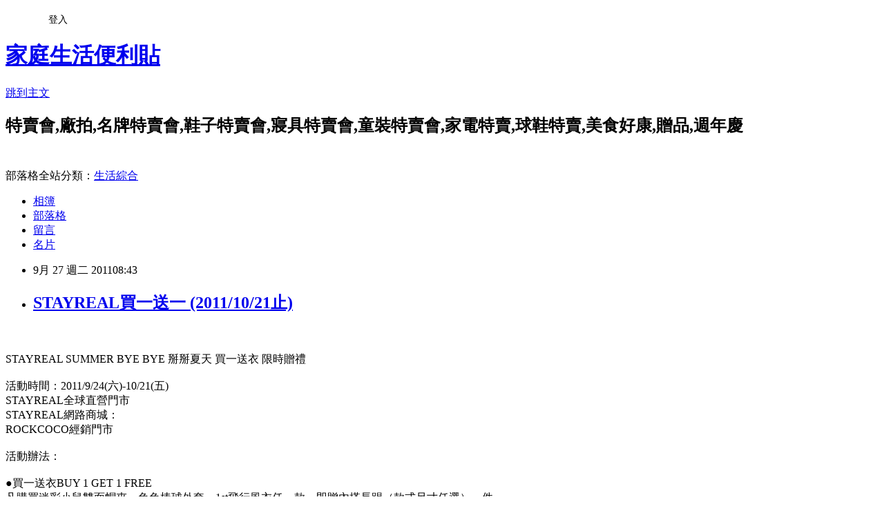

--- FILE ---
content_type: text/html; charset=utf-8
request_url: https://hotsale.pixnet.net/blog/posts/2029177574
body_size: 32478
content:
<!DOCTYPE html><html lang="zh-TW"><head><meta charSet="utf-8"/><meta name="viewport" content="width=device-width, initial-scale=1"/><link rel="stylesheet" href="https://static.1px.tw/blog-next/_next/static/chunks/b1e52b495cc0137c.css" data-precedence="next"/><link rel="stylesheet" href="/fix.css?v=202601221019" type="text/css" data-precedence="medium"/><link rel="stylesheet" href="https://s3.1px.tw/blog/theme/choc/iframe-popup.css?v=202601221019" type="text/css" data-precedence="medium"/><link rel="stylesheet" href="https://s3.1px.tw/blog/theme/choc/plugins.min.css?v=202601221019" type="text/css" data-precedence="medium"/><link rel="stylesheet" href="https://s3.1px.tw/blog/theme/choc/openid-comment.css?v=202601221019" type="text/css" data-precedence="medium"/><link rel="stylesheet" href="https://s3.1px.tw/blog/theme/choc/style.min.css?v=202601221019" type="text/css" data-precedence="medium"/><link rel="stylesheet" href="https://s3.1px.tw/blog/theme/choc/main.min.css?v=202601221019" type="text/css" data-precedence="medium"/><link rel="stylesheet" href="https://pimg.1px.tw/hotsale/assets/hotsale.css?v=202601221019" type="text/css" data-precedence="medium"/><link rel="stylesheet" href="https://s3.1px.tw/blog/theme/choc/author-info.css?v=202601221019" type="text/css" data-precedence="medium"/><link rel="stylesheet" href="https://s3.1px.tw/blog/theme/choc/idlePop.min.css?v=202601221019" type="text/css" data-precedence="medium"/><link rel="preload" as="script" fetchPriority="low" href="https://static.1px.tw/blog-next/_next/static/chunks/94688e2baa9fea03.js"/><script src="https://static.1px.tw/blog-next/_next/static/chunks/41eaa5427c45ebcc.js" async=""></script><script src="https://static.1px.tw/blog-next/_next/static/chunks/e2c6231760bc85bd.js" async=""></script><script src="https://static.1px.tw/blog-next/_next/static/chunks/94bde6376cf279be.js" async=""></script><script src="https://static.1px.tw/blog-next/_next/static/chunks/426b9d9d938a9eb4.js" async=""></script><script src="https://static.1px.tw/blog-next/_next/static/chunks/turbopack-5021d21b4b170dda.js" async=""></script><script src="https://static.1px.tw/blog-next/_next/static/chunks/ff1a16fafef87110.js" async=""></script><script src="https://static.1px.tw/blog-next/_next/static/chunks/e308b2b9ce476a3e.js" async=""></script><script src="https://static.1px.tw/blog-next/_next/static/chunks/2bf79572a40338b7.js" async=""></script><script src="https://static.1px.tw/blog-next/_next/static/chunks/d3c6eed28c1dd8e2.js" async=""></script><script src="https://static.1px.tw/blog-next/_next/static/chunks/d4d39cfc2a072218.js" async=""></script><script src="https://static.1px.tw/blog-next/_next/static/chunks/6a5d72c05b9cd4ba.js" async=""></script><script src="https://static.1px.tw/blog-next/_next/static/chunks/8af6103cf1375f47.js" async=""></script><script src="https://static.1px.tw/blog-next/_next/static/chunks/60d08651d643cedc.js" async=""></script><script src="https://static.1px.tw/blog-next/_next/static/chunks/0ae21416dac1fa83.js" async=""></script><script src="https://static.1px.tw/blog-next/_next/static/chunks/6d1100e43ad18157.js" async=""></script><script src="https://static.1px.tw/blog-next/_next/static/chunks/87eeaf7a3b9005e8.js" async=""></script><script src="https://static.1px.tw/blog-next/_next/static/chunks/ed01c75076819ebd.js" async=""></script><script src="https://static.1px.tw/blog-next/_next/static/chunks/a4df8fc19a9a82e6.js" async=""></script><title>STAYREAL買一送一 (2011/10/21止)</title><meta name="description" content="    STAYREAL SUMMER BYE BYE 掰掰夏天 買一送衣 限時贈禮"/><meta name="author" content="家庭生活便利貼"/><meta name="google-adsense-platform-account" content="pub-2647689032095179"/><meta name="fb:app_id" content="101730233200171"/><link rel="canonical" href="https://hotsale.pixnet.net/blog/posts/2029177574"/><meta property="og:title" content="STAYREAL買一送一 (2011/10/21止)"/><meta property="og:description" content="    STAYREAL SUMMER BYE BYE 掰掰夏天 買一送衣 限時贈禮"/><meta property="og:url" content="https://hotsale.pixnet.net/blog/posts/2029177574"/><meta property="og:image" content="http://p8.p.pixnet.net/albums/userpics/8/1/565081/1218521718.png"/><meta property="og:type" content="article"/><meta name="twitter:card" content="summary_large_image"/><meta name="twitter:title" content="STAYREAL買一送一 (2011/10/21止)"/><meta name="twitter:description" content="    STAYREAL SUMMER BYE BYE 掰掰夏天 買一送衣 限時贈禮"/><meta name="twitter:image" content="http://p8.p.pixnet.net/albums/userpics/8/1/565081/1218521718.png"/><link rel="icon" href="/favicon.ico?favicon.a62c60e0.ico" sizes="32x32" type="image/x-icon"/><script src="https://static.1px.tw/blog-next/_next/static/chunks/a6dad97d9634a72d.js" noModule=""></script></head><body><!--$--><!--/$--><!--$?--><template id="B:0"></template><!--/$--><script>requestAnimationFrame(function(){$RT=performance.now()});</script><script src="https://static.1px.tw/blog-next/_next/static/chunks/94688e2baa9fea03.js" id="_R_" async=""></script><div hidden id="S:0"><script id="pixnet-vars">
        window.PIXNET = {
          post_id: "2029177574",
          name: "hotsale",
          user_id: 0,
          blog_id: "797284",
          display_ads: true,
          ad_options: {"chictrip":false}
        };
      </script><script type="text/javascript" src="https://code.jquery.com/jquery-latest.min.js"></script><script id="json-ld-article-script" type="application/ld+json">{"@context":"https:\u002F\u002Fschema.org","@type":"BlogPosting","isAccessibleForFree":true,"mainEntityOfPage":{"@type":"WebPage","@id":"https:\u002F\u002Fhotsale.pixnet.net\u002Fblog\u002Fposts\u002F2029177574"},"headline":"STAYREAL買一送一 (2011\u002F10\u002F21止)","description":"\u003Cimg border=0 src=\"http:\u002F\u002Fp8.p.pixnet.net\u002Falbums\u002Fuserpics\u002F8\u002F1\u002F565081\u002F1218521718.png\"\u003E\u003Cbr \u002F\u003E\u003C!-- more --\u003E\u003Cbr\u003E&#13; \u003Cbr\u003E&#13; \u003Cbr\u003E&#13; \u003Cbr\u003E&#13; STAYREAL SUMMER BYE BYE 掰掰夏天 買一送衣 限時贈禮\u003Cbr\u003E","articleBody":"\u003C!-- more --\u003E\r\n\u003Cscript type=\"text\u002Fjavascript\"\u003E\u003C!--\r\ngoogle_ad_client = \"pub-3739601432477797\";\r\ngoogle_ad_width = 300;\r\ngoogle_ad_height = 250;\r\ngoogle_ad_format = \"300x250_as\";\r\ngoogle_ad_type = \"image\";\r\n\u002F\u002F2007-10-07: a4\r\ngoogle_ad_channel = \"2098370839\";\r\ngoogle_color_border = \"FFFFFF\";\r\ngoogle_color_bg = \"FFFFFF\";\r\ngoogle_color_link = \"ffffff\";\r\ngoogle_color_text = \"666666\";\r\ngoogle_color_url = \"666666\";\r\n\u002F\u002F--\u003E\r\n    \u003C\u002Fscript\u003E\r\n\u003Cscript type=\"text\u002Fjavascript\"\r\n  src=\"http:\u002F\u002Fpagead2.googlesyndication.com\u002Fpagead\u002Fshow_ads.js\"\u003E\r\n    \u003C\u002Fscript\u003E\u003Cbr\u003E\u003Cbr\u003E\r\n\r\nSTAYREAL SUMMER BYE BYE 掰掰夏天 買一送衣 限時贈禮\u003Cbr\u003E\u003Cbr\u003E\r\n\r\n\r\n活動時間：2011\u002F9\u002F24(六)-10\u002F21(五)\u003Cbr\u003E\r\nSTAYREAL全球直營門市\u003Cbr\u003E\r\nSTAYREAL網路商城： \u003Cbr\u003E\r\nROCKCOCO經銷門市\u003Cbr\u003E\u003Cbr\u003E\r\n\r\n活動辦法：  \u003Cbr\u003E\u003Cbr\u003E\r\n\r\n\r\n●買一送衣BUY 1 GET 1 FREE\u003Cbr\u003E\r\n凡購買迷彩小鼠雙面帽夾、兔兔棒球外套、1st飛行風衣任一款，即贈內搭長踢（款式尺寸任選）一件。\u003Cbr\u003E\u003Cbr\u003E\r\n\r\n●迷彩小鼠雙面帽夾  期間優惠價NT$2880 \u002F HKD$799 \u002F RMB￥799 \u002F JP￥12490 \u003Cbr\u003E\r\n●兔兔棒球外套       期間優惠價NT$2480 \u002F HKD$599 \u002F RMB￥599 \u002F JP￥10900 \u003Cbr\u003E\r\n●1st飛行風衣        期間優惠價NT$3280 \u002F HKD$899 \u002F RMB￥899 \u002F JP￥13490 \u003Cbr\u003E\u003Cbr\u003E\r\n\r\n●499加價購+499 FOR 1 MORE\u003Cbr\u003E\r\n凡購買NT$1080 \u002F HKD$299 \u002F RMB￥299 \u002F JP￥4790 以上「 T-shirt 」一件，\u003Cbr\u003E\r\n即可以優惠價格 NT$499 \u002F HKD$99 \u002F RMB￥99 \u002F JP￥1990 購買內搭長踢（款式尺寸任選）一件。\u003Cbr\u003E\u003Cbr\u003E\r\n\r\n現在就加入 [StayReal官方臉書專頁]：http:\u002F\u002Fwww.facebook.com\u002FiSTAYREAL\u003Cbr\u003E\u003Cbr\u003E\r\n\r\nSTAYREAL日本直營門市\u003Cbr\u003E\r\n[東京店] 東京都渋谷区神宮前3-21-20\u003Cbr\u003E\u003Cbr\u003E\r\n\r\nSTAYREAL台灣直營門市\u003Cbr\u003E\r\n[忠孝店] 台北市忠孝東路四段205巷39號1樓\u003Cbr\u003E\r\n[敦南店] 台北市敦化南路一段161巷61號1樓\u003Cbr\u003E\r\n[西門店] 台北市武昌街二段85-4號1樓\u003Cbr\u003E\r\n[一中店] 台中市一中街103之1號\u003Cbr\u003E\r\n[堀江店] 高雄市新興區仁智街255號　\u003Cbr\u003E\u003Cbr\u003E\r\n\r\nStayReal Cafe 東區後巷森林，找到一顆浸在咖啡裡的星星\u003Cbr\u003E\r\n[StayReal Cafe] 台北市敦化南路一段177巷21號(原敦南二店)\u003Cbr\u003E\r\n加入 [StayReal Cafe Facebook]：http:\u002F\u002Fwww.facebook.com\u002FStayRealCafe\u003Cbr\u003E\u003Cbr\u003E\r\n\r\nSTAYREAL香港直營門市\u003Cbr\u003E\r\n[尖沙咀店] 香港九龍尖沙咀廣東道30號 新港中心 LG56　\u003Cbr\u003E\r\n[旺角店] 香港旺角亞皆老街8號 朗豪坊L6-11\u003Cbr\u003E\u003Cbr\u003E\r\n\r\nSTAYREAL上海直營門市\u003Cbr\u003E\r\n[新天地館] 上海市馬當路245號 新天地時尚B101-B102\u003Cbr\u003E\u003Cbr\u003E\r\n\r\nSTAYREAL AIR MALL網路商城\u003Cbr\u003E\r\n[奇摩館] http:\u002F\u002Fmall.istayreal.com\u003Cbr\u003E\r\n[淘寶館] http:\u002F\u002Ftaobao.istayreal.com\u003Cbr\u003E\u003Cbr\u003E\r\n\r\nROCKCOCO友情門市\u003Cbr\u003E\r\n[台北士林店] 士林大東路38號　　OPEN: 17:00-23:00\u003Cbr\u003E\r\n[西門誠品116店] 西門町漢中街116號3樓 (捷運西門6號出口)　OPEN: 11:30-22:30\u003Cbr\u003E\r\n[新光三越台北南西店] 台北市南京西路15號1樓 (南西店三館)　　OPEN: 11:00-21:30\u003Cbr\u003E\r\n[誠品新竹店] 新竹市信義街68號1樓　　OPEN: 10:30-22:00\u003Cbr\u003E\r\n[新光三越台中中港店] 台中市台中港路二段111號11樓　　OPEN: 11:00-22:00\u003Cbr\u003E\r\n[新光三越台南西門店] 台南市中西區西門路一段658號5樓 C區　　OPEN: 11:00-22:00\u003Cbr\u003E\r\n[台南FOCUS店] 台南市中西區中山路166號4樓 (FOCUS百貨)　　OPEN:11:00-22:00\u003Cbr\u003E\r\n[高雄夢時代店] 高雄市前鎮區中華五路789號4樓 (夢時代百貨)　OPEN:11:00-22:00\u003Cbr\u003E\u003Cbr\u003E\r\n[樂天店] http:\u002F\u002Fmall.irockcoco.com\u003Cbr\u003E\u003Cbr\u003E\r\n\r\nSTAYREAL全球經銷店點\u003Cbr\u003E\r\nhttp:\u002F\u002Fwww.istayreal.com\u002Fblog\u002Fshop.asp\u003Cbr\u003E\u003Cbr\u003E\r\n\r\nSTAYREAL官方社群 ＊快來加入！\u003Cbr\u003E\r\n[全球Facebook] http:\u002F\u002Fwww.facebook.com\u002FiSTAYREAL (來按 [讚] 吧!)\u003Cbr\u003E\r\n[上海Weibo] http:\u002F\u002Fweibo.com\u002Fsrsh (來關注我吧!)\u003Cbr\u003E\r\n[東京Twitter] http:\u002F\u002Ftwitter.com\u002FSTAYREAL_Tokyo (來Follow我吧!)\u003Cbr\u003E\r\n[StayReal Cafe Facebook] http:\u002F\u002Fwww.facebook.com\u002FStayRealCafe (也要按 [讚] 喔!)\u003Cbr\u003E\u003Cbr\u003E\r\n\r\n\r\n\u003Ca target=_\"blank\" href=\"\r\nhttp:\u002F\u002Fwww.istayreal.com\u002Fblog\u002F\r\n\"\u003E特賣DM\u003C\u002Fa\u003E\u003Cbr\u003E\u003Cbr\u003E\r\n\u003Cfont color=\"#C0C0C0\"\u003E好康\u003C\u002Ffont\u003E \u003Cbr\u003E\u003Cbr\u003E\r\n\r\n\r\n\r\n\u003Ca href=\"http:\u002F\u002Fhotsale.pixnet.net\u002Fblog\u002Fpost\u002F25812590\"\u003E\u003Cfont color=\"#ff6600\"\u003E\r\n北中南特賣最新訊息~ \u003C\u002Ffont\u003E\u003C\u002Fa\u003E\r\n\u003Cimg border=0 src=\"http:\u002F\u002Fp8.p.pixnet.net\u002Falbums\u002Fuserpics\u002F8\u002F1\u002F565081\u002F1218521718.png\"\u003E\u003Cbr\u003E\r\n\r\n\r\n\r\n\u003Ca href=\"http:\u002F\u002Fhotsale.pixnet.net\u002Fblog\u002Fcategory\u002F1237690\"\u003E\u003Cfont color=\"#ff6600\"\u003E更多服裝特賣廠拍~ \r\n\u003C\u002Ffont\u003E \u003C\u002Fa\u003E\u003Cimg border=0 src=\"https:\u002F\u002Fpimg.1px.tw\u002Fbabytree\u002F1218521718.png\"\u003E\u003Cbr\u003E\r\n\r\n\u003Ca href=\"http:\u002F\u002Fhotsale.pixnet.net\u002Fblog\u002Fcategory\u002F1237696\"\u003E\u003Cfont color=\"#ff6600\"\u003E\r\n更多品牌鞋,休閒鞋特賣廠拍~ \u003C\u002Ffont\u003E\u003C\u002Fa\u003E\r\n\u003Cimg border=0 src=\"https:\u002F\u002Fpimg.1px.tw\u002Fbabytree\u002F1218521718.png\"\u003E\u003Cbr\u003E\r\n\r\n\u003Ca href=\"http:\u002F\u002Fhotsale.pixnet.net\u002Fblog\u002Fcategory\u002F1244894\"\u003E\u003Cfont color=\"#ff6600\"\u003E戶外運動球鞋特賣會廠拍~ \r\n\u003C\u002Ffont\u003E \u003C\u002Fa\u003E\u003Cimg border=0 src=\"https:\u002F\u002Fpimg.1px.tw\u002Fbabytree\u002F1218521718.png\"\u003E\u003Cbr\u003E\r\n\r\n\r\n\u003Ca href=\"http:\u002F\u002Fhotsale.pixnet.net\u002Fblog\u002Fcategory\u002F1357968\"\u003E\u003Cfont color=\"#ff6600\"\u003E更多牛仔褲特賣會廠拍~ \u003C\u002Ffont\u003E \u003C\u002Fa\u003E\u003Cimg border=0 src=\"https:\u002F\u002Fpimg.1px.tw\u002Fbabytree\u002F1218521718.png\"\u003E\u003Cbr\u003E\r\n\r\n\r\n\r\n\r\n\r\n\r\n\u003Ca href=\"http:\u002F\u002Fhotsale.pixnet.net\u002Fblog\u002Fcategory\u002F1238418\"\u003E\u003Cfont color=\"#ff6600\"\u003E更多名牌包&行李箱特賣 ~ \r\n\u003C\u002Ffont\u003E \u003C\u002Fa\u003E\u003Cimg border=0 src=\"https:\u002F\u002Fpimg.1px.tw\u002Fbabytree\u002F1218521718.png\"\u003E\u003Cbr\u003E\r\n\r\n\r\n\r\n\u003Ca href=\"http:\u002F\u002Fhotsale.pixnet.net\u002Fblog\u002Fcategory\u002F1357117\"\u003E\u003Cfont color=\"#ff6600\"\u003E\r\n更多百貨公司週年慶檔期特賣~ \u003C\u002Ffont\u003E\u003C\u002Fa\u003E\r\n\u003Cimg border=0 src=\"https:\u002F\u002Fpimg.1px.tw\u002Fbabytree\u002F1218521718.png\"\u003E\u003Cbr\u003E\r\n\r\n\r\n\r\n\r\n\r\n\r\n\u003Ca href=\"http:\u002F\u002Fhotsale.pixnet.net\u002Fblog\u002Fcategory\u002F1272381\"\u003E\u003Cfont color=\"#ff6600\"\u003E更多寢飾特賣會看這裡 ~ \r\n\u003C\u002Ffont\u003E \u003C\u002Fa\u003E\u003Cimg border=0 src=\"https:\u002F\u002Fpimg.1px.tw\u002Fbabytree\u002F1218521718.png\"\u003E\u003C\u002Fa\u003E\u003Cbr\u003E\r\n\r\n\r\n\r\n\r\n\u003Ca href=\"http:\u002F\u002Fhotsale.pixnet.net\u002Fblog\u002Fcategory\u002F1360064\"\u003E\u003Cfont color=\"#ff6600\"\u003E\r\n更多手錶名筆特賣看這裡~ \u003C\u002Ffont\u003E\u003C\u002Fa\u003E\r\n\u003Cimg border=0 src=\"https:\u002F\u002Fpimg.1px.tw\u002Fbabytree\u002F1218521718.png\"\u003E\u003Cbr\u003E\r\n\r\n\r\n\r\n\u003Ca href=\"http:\u002F\u002Fhotsale.pixnet.net\u002Fblog\u002Fcategory\u002F1237702\"\u003E\u003Cfont color=\"#ff6600\"\u003E更多家電特賣會1次看個夠 ~ \r\n\u003C\u002Ffont\u003E \u003C\u002Fa\u003E\u003Cimg border=0 src=\"https:\u002F\u002Fpimg.1px.tw\u002Fbabytree\u002F1218521718.png\"\u003E\u003Cbr\u003E\r\n\r\n\r\n\r\n\r\n\r\n\r\n\r\n\u003Ca href=\"http:\u002F\u002Fhotsale.pixnet.net\u002Fblog\u002Fcategory\u002F1372239\"\u003E\u003Cfont color=\"#ff6600\"\u003E\r\n暢貨中心,OUTLET,過季店,零碼中心~\u003C\u002Ffont\u003E \u003C\u002Fa\u003E\r\n\u003Cimg border=0 src=\"https:\u002F\u002Fpimg.1px.tw\u002Fbabytree\u002F1218521718.png\"\u003E\u003Cbr\u003E\r\n\r\n\r\n\r\n\u003Ca href=\"http:\u002F\u002Fhotsale.pixnet.net\u002Fblog\u002Fcategory\u002F1238185\"\u003E\u003Cfont color=\"#ff6600\"\u003E\r\n更多數位3C破盤價好康看這裡~\u003C\u002Ffont\u003E \u003C\u002Fa\u003E\r\n\u003Cimg border=0 src=\"https:\u002F\u002Fpimg.1px.tw\u002Fbabytree\u002F1218521718.png\"\u003E\u003Cbr\u003E\r\n\r\n\r\n\r\n\r\n\r\n\r\n\r\n\r\n\u003Ca href=\"http:\u002F\u002Fbabytree.pixnet.net\u002Fblog\u002Fpost\u002F17768169\"\u003E\u003Cfont color=\"#ff6600\"\u003E更多童裝特賣會廠拍~ \r\n\u003C\u002Ffont\u003E \u003C\u002Fa\u003E\u003Cimg border=0 src=\"https:\u002F\u002Fpimg.1px.tw\u002Fbabytree\u002F1218521718.png\"\u003E\u003Cbr\u003E\u003Cbr\u003E\r\n\r\n\r\n\r\n\r\n\r\n\r\n\r\n\r\n\u003Cscript type=\"text\u002Fjavascript\"\u003E\u003C!--\r\ngoogle_ad_client = \"pub-3739601432477797\";\r\ngoogle_ad_width = 468;\r\ngoogle_ad_height = 15;\r\ngoogle_ad_format = \"468x15_0ads_al_s\";\r\n\u002F\u002F2007-10-07: a2\r\ngoogle_ad_channel = \"7011737821\";\r\ngoogle_color_border = \"FFFFFF\";\r\ngoogle_color_bg = \"FFFFFF\";\r\ngoogle_color_link = \"66B5FF\";\r\ngoogle_color_text = \"666666\";\r\ngoogle_color_url = \"666666\";\r\n\u002F\u002F--\u003E\r\n\u003C\u002Fscript\u003E\r\n\u003Cscript type=\"text\u002Fjavascript\"\r\n  src=\"http:\u002F\u002Fpagead2.googlesyndication.com\u002Fpagead\u002Fshow_ads.js\"\u003E\u003C\u002Fscript\u003E   \u003Cbr\u003E\r\n\r\n\u003Ca href=\"http:\u002F\u002Ftw.partner.buy.yahoo.com\u002Fad\u002Fbuy?&zid=14&s=24&num=0&mcode=MV9JbG9hYkwvSGx0N0psT2x0cWp4SHIvR0taRmxVcjlaQjFveXRtcm9QZzJvPQ==\" target=\"_blank\"\u003E\u003Cimg src=\"http:\u002F\u002Ftw.ptnr.yimg.com\u002Fno\u002Fad\u002Fimg?s=24&zid=14&prop=partner&num=0\"\u003E\u003C\u002Fa\u003E\u003Cbr\u003E\u003Cbr\u003E\r\n\r\n\r\n\r\n\r\n\r\n\u003Cscript type=\"text\u002Fjavascript\"\u003E\u003C!--\r\ngoogle_ad_client = \"pub-3739601432477797\";\r\n\u002F* 336x280, 已建立 2009\u002F2\u002F12 *\u002F\r\ngoogle_ad_slot = \"1425037583\";\r\ngoogle_ad_width = 336;\r\ngoogle_ad_height = 280;\r\n\u002F\u002F--\u003E\r\n\u003C\u002Fscript\u003E\r\n\u003Cscript type=\"text\u002Fjavascript\"\r\nsrc=\"http:\u002F\u002Fpagead2.googlesyndication.com\u002Fpagead\u002Fshow_ads.js\"\u003E\r\n\u003C\u002Fscript\u003E\u003Cbr\u003E\u003Cbr\u003E\r\n\r\n\r\n\u003Ca href=\"http:\u002F\u002Fhotsale.pixnet.net\u002Fblog\u002Fcategory\u002F1237696\"\u003E\r\n\u003Cimg src=\"http:\u002F\u002Fp8.p.pixnet.net\u002Falbums\u002Fuserpics\u002F8\u002F4\u002F807284\u002F498d1f66ead33.jpg\"\r\n border=\"0\" title=\"鞋特賣會\" alt=\"鞋特賣會\" width=\"468\" height=\"60\" \u002F\u003E\u003C\u002Fa\u003E\r\n\r\n\r\n\r\n\u003Ctable style='border-collapse:collapse;border-spacing:0;width:450px;'\u003E\u003Ctr\u003E\u003Ctd\u003E\u003Ca href=\"http:\u002F\u002Ftw.partner.buy.yahoo.com\u002Fad\u002Fbuy?&zid=9&s=43&num=0&mcode=MV9JbG9hYkwvSGx0N0psT2x0cWp4SHIvR0taRmxVcjlaQjFveXRtcm9QZzJvPQ==\" target=\"_blank\"\u003E\u003Cimg src=\"http:\u002F\u002Ftw.ptnr.yimg.com\u002Fno\u002Fad\u002Fimg?s=43&zid=9&prop=partner&num=0\"\u003E\u003C\u002Fa\u003E\u003C\u002Ftd\u003E\u003Ctd\u003E\u003Ca href=\"http:\u002F\u002Ftw.partner.buy.yahoo.com\u002Fad\u002Fbuy?&zid=9&s=43&num=1&mcode=MV9JbG9hYkwvSGx0N0psT2x0cWp4SHIvR0taRmxVcjlaQjFveXRtcm9QZzJvPQ==\" target=\"_blank\"\u003E\u003Cimg src=\"http:\u002F\u002Ftw.ptnr.yimg.com\u002Fno\u002Fad\u002Fimg?s=43&zid=9&prop=partner&num=1\"\u003E\u003C\u002Fa\u003E\u003C\u002Ftd\u003E\u003C\u002Ftr\u003E\u003C\u002Ftable\u003E\u003Cbr\u003E\r\n\r\n\r\n\r\n\u003Ca href=\"http:\u002F\u002Ftw.partner.buy.yahoo.com\u002Fad\u002Fbuy?&zid=7&s=46&num=0&mcode=MV9JbG9hYkwvSGx0N0psT2x0cWp4SHIvR0taRmxVcjlaQjFveXRtcm9QZzJvPQ==\" target=\"_blank\"\u003E\u003Cimg src=\"http:\u002F\u002Ftw.ptnr.yimg.com\u002Fno\u002Fad\u002Fimg?s=46&zid=7&prop=partner&num=0\"\u003E\u003C\u002Fa\u003E\u003Cbr\u003E\u003Cbr\u003E\r\n\r\n\r\n\u003Ca href=\"http:\u002F\u002Ftw.partner.buy.yahoo.com\u002Fad\u002Fbuy?&zid=7&s=47&num=0&mcode=MV9JbG9hYkwvSGx0N0psT2x0cWp4SHIvR0taRmxVcjlaQjFveXRtcm9QZzJvPQ==\" target=\"_blank\"\u003E\u003Cimg src=\"http:\u002F\u002Ftw.ptnr.yimg.com\u002Fno\u002Fad\u002Fimg?s=47&zid=7&prop=partner&num=0\"\u003E\u003C\u002Fa\u003E\u003Cbr\u003E\u003Cbr\u003E\r\n","image":["http:\u002F\u002Fp8.p.pixnet.net\u002Falbums\u002Fuserpics\u002F8\u002F1\u002F565081\u002F1218521718.png"],"author":{"@type":"Person","name":"家庭生活便利貼","url":"https:\u002F\u002Fwww.pixnet.net\u002Fpcard\u002Fhotsale"},"publisher":{"@type":"Organization","name":"家庭生活便利貼","logo":{"@type":"ImageObject","url":"https:\u002F\u002Fs3.1px.tw\u002Fblog\u002Fcommon\u002Favatar\u002Fblog_cover_light.jpg"}},"datePublished":"2011-09-27T00:43:42.000Z","dateModified":"","keywords":[],"articleSection":"服裝特賣會"}</script><template id="P:1"></template><template id="P:2"></template><template id="P:3"></template><section aria-label="Notifications alt+T" tabindex="-1" aria-live="polite" aria-relevant="additions text" aria-atomic="false"></section></div><script>(self.__next_f=self.__next_f||[]).push([0])</script><script>self.__next_f.push([1,"1:\"$Sreact.fragment\"\n3:I[39756,[\"https://static.1px.tw/blog-next/_next/static/chunks/ff1a16fafef87110.js\",\"https://static.1px.tw/blog-next/_next/static/chunks/e308b2b9ce476a3e.js\"],\"default\"]\n4:I[53536,[\"https://static.1px.tw/blog-next/_next/static/chunks/ff1a16fafef87110.js\",\"https://static.1px.tw/blog-next/_next/static/chunks/e308b2b9ce476a3e.js\"],\"default\"]\n6:I[97367,[\"https://static.1px.tw/blog-next/_next/static/chunks/ff1a16fafef87110.js\",\"https://static.1px.tw/blog-next/_next/static/chunks/e308b2b9ce476a3e.js\"],\"OutletBoundary\"]\n8:I[97367,[\"https://static.1px.tw/blog-next/_next/static/chunks/ff1a16fafef87110.js\",\"https://static.1px.tw/blog-next/_next/static/chunks/e308b2b9ce476a3e.js\"],\"ViewportBoundary\"]\na:I[97367,[\"https://static.1px.tw/blog-next/_next/static/chunks/ff1a16fafef87110.js\",\"https://static.1px.tw/blog-next/_next/static/chunks/e308b2b9ce476a3e.js\"],\"MetadataBoundary\"]\nc:I[63491,[\"https://static.1px.tw/blog-next/_next/static/chunks/2bf79572a40338b7.js\",\"https://static.1px.tw/blog-next/_next/static/chunks/d3c6eed28c1dd8e2.js\"],\"default\"]\n:HL[\"https://static.1px.tw/blog-next/_next/static/chunks/b1e52b495cc0137c.css\",\"style\"]\n"])</script><script>self.__next_f.push([1,"0:{\"P\":null,\"b\":\"Fh5CEL29DpBu-3dUnujtG\",\"c\":[\"\",\"blog\",\"posts\",\"2029177574\"],\"q\":\"\",\"i\":false,\"f\":[[[\"\",{\"children\":[\"blog\",{\"children\":[\"posts\",{\"children\":[[\"id\",\"2029177574\",\"d\"],{\"children\":[\"__PAGE__\",{}]}]}]}]},\"$undefined\",\"$undefined\",true],[[\"$\",\"$1\",\"c\",{\"children\":[[[\"$\",\"script\",\"script-0\",{\"src\":\"https://static.1px.tw/blog-next/_next/static/chunks/d4d39cfc2a072218.js\",\"async\":true,\"nonce\":\"$undefined\"}],[\"$\",\"script\",\"script-1\",{\"src\":\"https://static.1px.tw/blog-next/_next/static/chunks/6a5d72c05b9cd4ba.js\",\"async\":true,\"nonce\":\"$undefined\"}],[\"$\",\"script\",\"script-2\",{\"src\":\"https://static.1px.tw/blog-next/_next/static/chunks/8af6103cf1375f47.js\",\"async\":true,\"nonce\":\"$undefined\"}]],\"$L2\"]}],{\"children\":[[\"$\",\"$1\",\"c\",{\"children\":[null,[\"$\",\"$L3\",null,{\"parallelRouterKey\":\"children\",\"error\":\"$undefined\",\"errorStyles\":\"$undefined\",\"errorScripts\":\"$undefined\",\"template\":[\"$\",\"$L4\",null,{}],\"templateStyles\":\"$undefined\",\"templateScripts\":\"$undefined\",\"notFound\":\"$undefined\",\"forbidden\":\"$undefined\",\"unauthorized\":\"$undefined\"}]]}],{\"children\":[[\"$\",\"$1\",\"c\",{\"children\":[null,[\"$\",\"$L3\",null,{\"parallelRouterKey\":\"children\",\"error\":\"$undefined\",\"errorStyles\":\"$undefined\",\"errorScripts\":\"$undefined\",\"template\":[\"$\",\"$L4\",null,{}],\"templateStyles\":\"$undefined\",\"templateScripts\":\"$undefined\",\"notFound\":\"$undefined\",\"forbidden\":\"$undefined\",\"unauthorized\":\"$undefined\"}]]}],{\"children\":[[\"$\",\"$1\",\"c\",{\"children\":[null,[\"$\",\"$L3\",null,{\"parallelRouterKey\":\"children\",\"error\":\"$undefined\",\"errorStyles\":\"$undefined\",\"errorScripts\":\"$undefined\",\"template\":[\"$\",\"$L4\",null,{}],\"templateStyles\":\"$undefined\",\"templateScripts\":\"$undefined\",\"notFound\":\"$undefined\",\"forbidden\":\"$undefined\",\"unauthorized\":\"$undefined\"}]]}],{\"children\":[[\"$\",\"$1\",\"c\",{\"children\":[\"$L5\",[[\"$\",\"link\",\"0\",{\"rel\":\"stylesheet\",\"href\":\"https://static.1px.tw/blog-next/_next/static/chunks/b1e52b495cc0137c.css\",\"precedence\":\"next\",\"crossOrigin\":\"$undefined\",\"nonce\":\"$undefined\"}],[\"$\",\"script\",\"script-0\",{\"src\":\"https://static.1px.tw/blog-next/_next/static/chunks/0ae21416dac1fa83.js\",\"async\":true,\"nonce\":\"$undefined\"}],[\"$\",\"script\",\"script-1\",{\"src\":\"https://static.1px.tw/blog-next/_next/static/chunks/6d1100e43ad18157.js\",\"async\":true,\"nonce\":\"$undefined\"}],[\"$\",\"script\",\"script-2\",{\"src\":\"https://static.1px.tw/blog-next/_next/static/chunks/87eeaf7a3b9005e8.js\",\"async\":true,\"nonce\":\"$undefined\"}],[\"$\",\"script\",\"script-3\",{\"src\":\"https://static.1px.tw/blog-next/_next/static/chunks/ed01c75076819ebd.js\",\"async\":true,\"nonce\":\"$undefined\"}],[\"$\",\"script\",\"script-4\",{\"src\":\"https://static.1px.tw/blog-next/_next/static/chunks/a4df8fc19a9a82e6.js\",\"async\":true,\"nonce\":\"$undefined\"}]],[\"$\",\"$L6\",null,{\"children\":\"$@7\"}]]}],{},null,false,false]},null,false,false]},null,false,false]},null,false,false]},null,false,false],[\"$\",\"$1\",\"h\",{\"children\":[null,[\"$\",\"$L8\",null,{\"children\":\"$@9\"}],[\"$\",\"$La\",null,{\"children\":\"$@b\"}],null]}],false]],\"m\":\"$undefined\",\"G\":[\"$c\",[]],\"S\":false}\n"])</script><script>self.__next_f.push([1,"9:[[\"$\",\"meta\",\"0\",{\"charSet\":\"utf-8\"}],[\"$\",\"meta\",\"1\",{\"name\":\"viewport\",\"content\":\"width=device-width, initial-scale=1\"}]]\n"])</script><script>self.__next_f.push([1,"d:I[79520,[\"https://static.1px.tw/blog-next/_next/static/chunks/d4d39cfc2a072218.js\",\"https://static.1px.tw/blog-next/_next/static/chunks/6a5d72c05b9cd4ba.js\",\"https://static.1px.tw/blog-next/_next/static/chunks/8af6103cf1375f47.js\"],\"\"]\n10:I[2352,[\"https://static.1px.tw/blog-next/_next/static/chunks/d4d39cfc2a072218.js\",\"https://static.1px.tw/blog-next/_next/static/chunks/6a5d72c05b9cd4ba.js\",\"https://static.1px.tw/blog-next/_next/static/chunks/8af6103cf1375f47.js\"],\"AdultWarningModal\"]\n11:I[69182,[\"https://static.1px.tw/blog-next/_next/static/chunks/d4d39cfc2a072218.js\",\"https://static.1px.tw/blog-next/_next/static/chunks/6a5d72c05b9cd4ba.js\",\"https://static.1px.tw/blog-next/_next/static/chunks/8af6103cf1375f47.js\"],\"HydrationComplete\"]\n12:I[12985,[\"https://static.1px.tw/blog-next/_next/static/chunks/d4d39cfc2a072218.js\",\"https://static.1px.tw/blog-next/_next/static/chunks/6a5d72c05b9cd4ba.js\",\"https://static.1px.tw/blog-next/_next/static/chunks/8af6103cf1375f47.js\"],\"NuqsAdapter\"]\n13:I[82782,[\"https://static.1px.tw/blog-next/_next/static/chunks/d4d39cfc2a072218.js\",\"https://static.1px.tw/blog-next/_next/static/chunks/6a5d72c05b9cd4ba.js\",\"https://static.1px.tw/blog-next/_next/static/chunks/8af6103cf1375f47.js\"],\"RefineContext\"]\n14:I[29306,[\"https://static.1px.tw/blog-next/_next/static/chunks/d4d39cfc2a072218.js\",\"https://static.1px.tw/blog-next/_next/static/chunks/6a5d72c05b9cd4ba.js\",\"https://static.1px.tw/blog-next/_next/static/chunks/8af6103cf1375f47.js\",\"https://static.1px.tw/blog-next/_next/static/chunks/60d08651d643cedc.js\",\"https://static.1px.tw/blog-next/_next/static/chunks/d3c6eed28c1dd8e2.js\"],\"default\"]\n2:[\"$\",\"html\",null,{\"lang\":\"zh-TW\",\"children\":[[\"$\",\"$Ld\",null,{\"id\":\"google-tag-manager\",\"strategy\":\"afterInteractive\",\"children\":\"\\n(function(w,d,s,l,i){w[l]=w[l]||[];w[l].push({'gtm.start':\\nnew Date().getTime(),event:'gtm.js'});var f=d.getElementsByTagName(s)[0],\\nj=d.createElement(s),dl=l!='dataLayer'?'\u0026l='+l:'';j.async=true;j.src=\\n'https://www.googletagmanager.com/gtm.js?id='+i+dl;f.parentNode.insertBefore(j,f);\\n})(window,document,'script','dataLayer','GTM-TRLQMPKX');\\n  \"}],\"$Le\",\"$Lf\",[\"$\",\"body\",null,{\"children\":[[\"$\",\"$L10\",null,{\"display\":false}],[\"$\",\"$L11\",null,{}],[\"$\",\"$L12\",null,{\"children\":[\"$\",\"$L13\",null,{\"children\":[\"$\",\"$L3\",null,{\"parallelRouterKey\":\"children\",\"error\":\"$undefined\",\"errorStyles\":\"$undefined\",\"errorScripts\":\"$undefined\",\"template\":[\"$\",\"$L4\",null,{}],\"templateStyles\":\"$undefined\",\"templateScripts\":\"$undefined\",\"notFound\":[[\"$\",\"$L14\",null,{}],[]],\"forbidden\":\"$undefined\",\"unauthorized\":\"$undefined\"}]}]}]]}]]}]\n"])</script><script>self.__next_f.push([1,"e:null\nf:null\n"])</script><script>self.__next_f.push([1,"16:I[27201,[\"https://static.1px.tw/blog-next/_next/static/chunks/ff1a16fafef87110.js\",\"https://static.1px.tw/blog-next/_next/static/chunks/e308b2b9ce476a3e.js\"],\"IconMark\"]\n5:[[\"$\",\"script\",null,{\"id\":\"pixnet-vars\",\"children\":\"\\n        window.PIXNET = {\\n          post_id: \\\"2029177574\\\",\\n          name: \\\"hotsale\\\",\\n          user_id: 0,\\n          blog_id: \\\"797284\\\",\\n          display_ads: true,\\n          ad_options: {\\\"chictrip\\\":false}\\n        };\\n      \"}],\"$L15\"]\n"])</script><script>self.__next_f.push([1,"b:[[\"$\",\"title\",\"0\",{\"children\":\"STAYREAL買一送一 (2011/10/21止)\"}],[\"$\",\"meta\",\"1\",{\"name\":\"description\",\"content\":\"\\r \\r \\r \\r STAYREAL SUMMER BYE BYE 掰掰夏天 買一送衣 限時贈禮\"}],[\"$\",\"meta\",\"2\",{\"name\":\"author\",\"content\":\"家庭生活便利貼\"}],[\"$\",\"meta\",\"3\",{\"name\":\"google-adsense-platform-account\",\"content\":\"pub-2647689032095179\"}],[\"$\",\"meta\",\"4\",{\"name\":\"fb:app_id\",\"content\":\"101730233200171\"}],[\"$\",\"link\",\"5\",{\"rel\":\"canonical\",\"href\":\"https://hotsale.pixnet.net/blog/posts/2029177574\"}],[\"$\",\"meta\",\"6\",{\"property\":\"og:title\",\"content\":\"STAYREAL買一送一 (2011/10/21止)\"}],[\"$\",\"meta\",\"7\",{\"property\":\"og:description\",\"content\":\"\\r \\r \\r \\r STAYREAL SUMMER BYE BYE 掰掰夏天 買一送衣 限時贈禮\"}],[\"$\",\"meta\",\"8\",{\"property\":\"og:url\",\"content\":\"https://hotsale.pixnet.net/blog/posts/2029177574\"}],[\"$\",\"meta\",\"9\",{\"property\":\"og:image\",\"content\":\"http://p8.p.pixnet.net/albums/userpics/8/1/565081/1218521718.png\"}],[\"$\",\"meta\",\"10\",{\"property\":\"og:type\",\"content\":\"article\"}],[\"$\",\"meta\",\"11\",{\"name\":\"twitter:card\",\"content\":\"summary_large_image\"}],[\"$\",\"meta\",\"12\",{\"name\":\"twitter:title\",\"content\":\"STAYREAL買一送一 (2011/10/21止)\"}],[\"$\",\"meta\",\"13\",{\"name\":\"twitter:description\",\"content\":\"\\r \\r \\r \\r STAYREAL SUMMER BYE BYE 掰掰夏天 買一送衣 限時贈禮\"}],[\"$\",\"meta\",\"14\",{\"name\":\"twitter:image\",\"content\":\"http://p8.p.pixnet.net/albums/userpics/8/1/565081/1218521718.png\"}],[\"$\",\"link\",\"15\",{\"rel\":\"icon\",\"href\":\"/favicon.ico?favicon.a62c60e0.ico\",\"sizes\":\"32x32\",\"type\":\"image/x-icon\"}],[\"$\",\"$L16\",\"16\",{}]]\n"])</script><script>self.__next_f.push([1,"7:null\n"])</script><script>self.__next_f.push([1,":HL[\"/fix.css?v=202601221019\",\"style\",{\"type\":\"text/css\"}]\n:HL[\"https://s3.1px.tw/blog/theme/choc/iframe-popup.css?v=202601221019\",\"style\",{\"type\":\"text/css\"}]\n:HL[\"https://s3.1px.tw/blog/theme/choc/plugins.min.css?v=202601221019\",\"style\",{\"type\":\"text/css\"}]\n:HL[\"https://s3.1px.tw/blog/theme/choc/openid-comment.css?v=202601221019\",\"style\",{\"type\":\"text/css\"}]\n:HL[\"https://s3.1px.tw/blog/theme/choc/style.min.css?v=202601221019\",\"style\",{\"type\":\"text/css\"}]\n:HL[\"https://s3.1px.tw/blog/theme/choc/main.min.css?v=202601221019\",\"style\",{\"type\":\"text/css\"}]\n:HL[\"https://pimg.1px.tw/hotsale/assets/hotsale.css?v=202601221019\",\"style\",{\"type\":\"text/css\"}]\n:HL[\"https://s3.1px.tw/blog/theme/choc/author-info.css?v=202601221019\",\"style\",{\"type\":\"text/css\"}]\n:HL[\"https://s3.1px.tw/blog/theme/choc/idlePop.min.css?v=202601221019\",\"style\",{\"type\":\"text/css\"}]\n17:T3946,"])</script><script>self.__next_f.push([1,"{\"@context\":\"https:\\u002F\\u002Fschema.org\",\"@type\":\"BlogPosting\",\"isAccessibleForFree\":true,\"mainEntityOfPage\":{\"@type\":\"WebPage\",\"@id\":\"https:\\u002F\\u002Fhotsale.pixnet.net\\u002Fblog\\u002Fposts\\u002F2029177574\"},\"headline\":\"STAYREAL買一送一 (2011\\u002F10\\u002F21止)\",\"description\":\"\\u003Cimg border=0 src=\\\"http:\\u002F\\u002Fp8.p.pixnet.net\\u002Falbums\\u002Fuserpics\\u002F8\\u002F1\\u002F565081\\u002F1218521718.png\\\"\\u003E\\u003Cbr \\u002F\\u003E\\u003C!-- more --\\u003E\\u003Cbr\\u003E\u0026#13; \\u003Cbr\\u003E\u0026#13; \\u003Cbr\\u003E\u0026#13; \\u003Cbr\\u003E\u0026#13; STAYREAL SUMMER BYE BYE 掰掰夏天 買一送衣 限時贈禮\\u003Cbr\\u003E\",\"articleBody\":\"\\u003C!-- more --\\u003E\\r\\n\\u003Cscript type=\\\"text\\u002Fjavascript\\\"\\u003E\\u003C!--\\r\\ngoogle_ad_client = \\\"pub-3739601432477797\\\";\\r\\ngoogle_ad_width = 300;\\r\\ngoogle_ad_height = 250;\\r\\ngoogle_ad_format = \\\"300x250_as\\\";\\r\\ngoogle_ad_type = \\\"image\\\";\\r\\n\\u002F\\u002F2007-10-07: a4\\r\\ngoogle_ad_channel = \\\"2098370839\\\";\\r\\ngoogle_color_border = \\\"FFFFFF\\\";\\r\\ngoogle_color_bg = \\\"FFFFFF\\\";\\r\\ngoogle_color_link = \\\"ffffff\\\";\\r\\ngoogle_color_text = \\\"666666\\\";\\r\\ngoogle_color_url = \\\"666666\\\";\\r\\n\\u002F\\u002F--\\u003E\\r\\n    \\u003C\\u002Fscript\\u003E\\r\\n\\u003Cscript type=\\\"text\\u002Fjavascript\\\"\\r\\n  src=\\\"http:\\u002F\\u002Fpagead2.googlesyndication.com\\u002Fpagead\\u002Fshow_ads.js\\\"\\u003E\\r\\n    \\u003C\\u002Fscript\\u003E\\u003Cbr\\u003E\\u003Cbr\\u003E\\r\\n\\r\\nSTAYREAL SUMMER BYE BYE 掰掰夏天 買一送衣 限時贈禮\\u003Cbr\\u003E\\u003Cbr\\u003E\\r\\n\\r\\n\\r\\n活動時間：2011\\u002F9\\u002F24(六)-10\\u002F21(五)\\u003Cbr\\u003E\\r\\nSTAYREAL全球直營門市\\u003Cbr\\u003E\\r\\nSTAYREAL網路商城： \\u003Cbr\\u003E\\r\\nROCKCOCO經銷門市\\u003Cbr\\u003E\\u003Cbr\\u003E\\r\\n\\r\\n活動辦法：  \\u003Cbr\\u003E\\u003Cbr\\u003E\\r\\n\\r\\n\\r\\n●買一送衣BUY 1 GET 1 FREE\\u003Cbr\\u003E\\r\\n凡購買迷彩小鼠雙面帽夾、兔兔棒球外套、1st飛行風衣任一款，即贈內搭長踢（款式尺寸任選）一件。\\u003Cbr\\u003E\\u003Cbr\\u003E\\r\\n\\r\\n●迷彩小鼠雙面帽夾  期間優惠價NT$2880 \\u002F HKD$799 \\u002F RMB￥799 \\u002F JP￥12490 \\u003Cbr\\u003E\\r\\n●兔兔棒球外套       期間優惠價NT$2480 \\u002F HKD$599 \\u002F RMB￥599 \\u002F JP￥10900 \\u003Cbr\\u003E\\r\\n●1st飛行風衣        期間優惠價NT$3280 \\u002F HKD$899 \\u002F RMB￥899 \\u002F JP￥13490 \\u003Cbr\\u003E\\u003Cbr\\u003E\\r\\n\\r\\n●499加價購+499 FOR 1 MORE\\u003Cbr\\u003E\\r\\n凡購買NT$1080 \\u002F HKD$299 \\u002F RMB￥299 \\u002F JP￥4790 以上「 T-shirt 」一件，\\u003Cbr\\u003E\\r\\n即可以優惠價格 NT$499 \\u002F HKD$99 \\u002F RMB￥99 \\u002F JP￥1990 購買內搭長踢（款式尺寸任選）一件。\\u003Cbr\\u003E\\u003Cbr\\u003E\\r\\n\\r\\n現在就加入 [StayReal官方臉書專頁]：http:\\u002F\\u002Fwww.facebook.com\\u002FiSTAYREAL\\u003Cbr\\u003E\\u003Cbr\\u003E\\r\\n\\r\\nSTAYREAL日本直營門市\\u003Cbr\\u003E\\r\\n[東京店] 東京都渋谷区神宮前3-21-20\\u003Cbr\\u003E\\u003Cbr\\u003E\\r\\n\\r\\nSTAYREAL台灣直營門市\\u003Cbr\\u003E\\r\\n[忠孝店] 台北市忠孝東路四段205巷39號1樓\\u003Cbr\\u003E\\r\\n[敦南店] 台北市敦化南路一段161巷61號1樓\\u003Cbr\\u003E\\r\\n[西門店] 台北市武昌街二段85-4號1樓\\u003Cbr\\u003E\\r\\n[一中店] 台中市一中街103之1號\\u003Cbr\\u003E\\r\\n[堀江店] 高雄市新興區仁智街255號　\\u003Cbr\\u003E\\u003Cbr\\u003E\\r\\n\\r\\nStayReal Cafe 東區後巷森林，找到一顆浸在咖啡裡的星星\\u003Cbr\\u003E\\r\\n[StayReal Cafe] 台北市敦化南路一段177巷21號(原敦南二店)\\u003Cbr\\u003E\\r\\n加入 [StayReal Cafe Facebook]：http:\\u002F\\u002Fwww.facebook.com\\u002FStayRealCafe\\u003Cbr\\u003E\\u003Cbr\\u003E\\r\\n\\r\\nSTAYREAL香港直營門市\\u003Cbr\\u003E\\r\\n[尖沙咀店] 香港九龍尖沙咀廣東道30號 新港中心 LG56　\\u003Cbr\\u003E\\r\\n[旺角店] 香港旺角亞皆老街8號 朗豪坊L6-11\\u003Cbr\\u003E\\u003Cbr\\u003E\\r\\n\\r\\nSTAYREAL上海直營門市\\u003Cbr\\u003E\\r\\n[新天地館] 上海市馬當路245號 新天地時尚B101-B102\\u003Cbr\\u003E\\u003Cbr\\u003E\\r\\n\\r\\nSTAYREAL AIR MALL網路商城\\u003Cbr\\u003E\\r\\n[奇摩館] http:\\u002F\\u002Fmall.istayreal.com\\u003Cbr\\u003E\\r\\n[淘寶館] http:\\u002F\\u002Ftaobao.istayreal.com\\u003Cbr\\u003E\\u003Cbr\\u003E\\r\\n\\r\\nROCKCOCO友情門市\\u003Cbr\\u003E\\r\\n[台北士林店] 士林大東路38號　　OPEN: 17:00-23:00\\u003Cbr\\u003E\\r\\n[西門誠品116店] 西門町漢中街116號3樓 (捷運西門6號出口)　OPEN: 11:30-22:30\\u003Cbr\\u003E\\r\\n[新光三越台北南西店] 台北市南京西路15號1樓 (南西店三館)　　OPEN: 11:00-21:30\\u003Cbr\\u003E\\r\\n[誠品新竹店] 新竹市信義街68號1樓　　OPEN: 10:30-22:00\\u003Cbr\\u003E\\r\\n[新光三越台中中港店] 台中市台中港路二段111號11樓　　OPEN: 11:00-22:00\\u003Cbr\\u003E\\r\\n[新光三越台南西門店] 台南市中西區西門路一段658號5樓 C區　　OPEN: 11:00-22:00\\u003Cbr\\u003E\\r\\n[台南FOCUS店] 台南市中西區中山路166號4樓 (FOCUS百貨)　　OPEN:11:00-22:00\\u003Cbr\\u003E\\r\\n[高雄夢時代店] 高雄市前鎮區中華五路789號4樓 (夢時代百貨)　OPEN:11:00-22:00\\u003Cbr\\u003E\\u003Cbr\\u003E\\r\\n[樂天店] http:\\u002F\\u002Fmall.irockcoco.com\\u003Cbr\\u003E\\u003Cbr\\u003E\\r\\n\\r\\nSTAYREAL全球經銷店點\\u003Cbr\\u003E\\r\\nhttp:\\u002F\\u002Fwww.istayreal.com\\u002Fblog\\u002Fshop.asp\\u003Cbr\\u003E\\u003Cbr\\u003E\\r\\n\\r\\nSTAYREAL官方社群 ＊快來加入！\\u003Cbr\\u003E\\r\\n[全球Facebook] http:\\u002F\\u002Fwww.facebook.com\\u002FiSTAYREAL (來按 [讚] 吧!)\\u003Cbr\\u003E\\r\\n[上海Weibo] http:\\u002F\\u002Fweibo.com\\u002Fsrsh (來關注我吧!)\\u003Cbr\\u003E\\r\\n[東京Twitter] http:\\u002F\\u002Ftwitter.com\\u002FSTAYREAL_Tokyo (來Follow我吧!)\\u003Cbr\\u003E\\r\\n[StayReal Cafe Facebook] http:\\u002F\\u002Fwww.facebook.com\\u002FStayRealCafe (也要按 [讚] 喔!)\\u003Cbr\\u003E\\u003Cbr\\u003E\\r\\n\\r\\n\\r\\n\\u003Ca target=_\\\"blank\\\" href=\\\"\\r\\nhttp:\\u002F\\u002Fwww.istayreal.com\\u002Fblog\\u002F\\r\\n\\\"\\u003E特賣DM\\u003C\\u002Fa\\u003E\\u003Cbr\\u003E\\u003Cbr\\u003E\\r\\n\\u003Cfont color=\\\"#C0C0C0\\\"\\u003E好康\\u003C\\u002Ffont\\u003E \\u003Cbr\\u003E\\u003Cbr\\u003E\\r\\n\\r\\n\\r\\n\\r\\n\\u003Ca href=\\\"http:\\u002F\\u002Fhotsale.pixnet.net\\u002Fblog\\u002Fpost\\u002F25812590\\\"\\u003E\\u003Cfont color=\\\"#ff6600\\\"\\u003E\\r\\n北中南特賣最新訊息~ \\u003C\\u002Ffont\\u003E\\u003C\\u002Fa\\u003E\\r\\n\\u003Cimg border=0 src=\\\"http:\\u002F\\u002Fp8.p.pixnet.net\\u002Falbums\\u002Fuserpics\\u002F8\\u002F1\\u002F565081\\u002F1218521718.png\\\"\\u003E\\u003Cbr\\u003E\\r\\n\\r\\n\\r\\n\\r\\n\\u003Ca href=\\\"http:\\u002F\\u002Fhotsale.pixnet.net\\u002Fblog\\u002Fcategory\\u002F1237690\\\"\\u003E\\u003Cfont color=\\\"#ff6600\\\"\\u003E更多服裝特賣廠拍~ \\r\\n\\u003C\\u002Ffont\\u003E \\u003C\\u002Fa\\u003E\\u003Cimg border=0 src=\\\"https:\\u002F\\u002Fpimg.1px.tw\\u002Fbabytree\\u002F1218521718.png\\\"\\u003E\\u003Cbr\\u003E\\r\\n\\r\\n\\u003Ca href=\\\"http:\\u002F\\u002Fhotsale.pixnet.net\\u002Fblog\\u002Fcategory\\u002F1237696\\\"\\u003E\\u003Cfont color=\\\"#ff6600\\\"\\u003E\\r\\n更多品牌鞋,休閒鞋特賣廠拍~ \\u003C\\u002Ffont\\u003E\\u003C\\u002Fa\\u003E\\r\\n\\u003Cimg border=0 src=\\\"https:\\u002F\\u002Fpimg.1px.tw\\u002Fbabytree\\u002F1218521718.png\\\"\\u003E\\u003Cbr\\u003E\\r\\n\\r\\n\\u003Ca href=\\\"http:\\u002F\\u002Fhotsale.pixnet.net\\u002Fblog\\u002Fcategory\\u002F1244894\\\"\\u003E\\u003Cfont color=\\\"#ff6600\\\"\\u003E戶外運動球鞋特賣會廠拍~ \\r\\n\\u003C\\u002Ffont\\u003E \\u003C\\u002Fa\\u003E\\u003Cimg border=0 src=\\\"https:\\u002F\\u002Fpimg.1px.tw\\u002Fbabytree\\u002F1218521718.png\\\"\\u003E\\u003Cbr\\u003E\\r\\n\\r\\n\\r\\n\\u003Ca href=\\\"http:\\u002F\\u002Fhotsale.pixnet.net\\u002Fblog\\u002Fcategory\\u002F1357968\\\"\\u003E\\u003Cfont color=\\\"#ff6600\\\"\\u003E更多牛仔褲特賣會廠拍~ \\u003C\\u002Ffont\\u003E \\u003C\\u002Fa\\u003E\\u003Cimg border=0 src=\\\"https:\\u002F\\u002Fpimg.1px.tw\\u002Fbabytree\\u002F1218521718.png\\\"\\u003E\\u003Cbr\\u003E\\r\\n\\r\\n\\r\\n\\r\\n\\r\\n\\r\\n\\r\\n\\u003Ca href=\\\"http:\\u002F\\u002Fhotsale.pixnet.net\\u002Fblog\\u002Fcategory\\u002F1238418\\\"\\u003E\\u003Cfont color=\\\"#ff6600\\\"\\u003E更多名牌包\u0026行李箱特賣 ~ \\r\\n\\u003C\\u002Ffont\\u003E \\u003C\\u002Fa\\u003E\\u003Cimg border=0 src=\\\"https:\\u002F\\u002Fpimg.1px.tw\\u002Fbabytree\\u002F1218521718.png\\\"\\u003E\\u003Cbr\\u003E\\r\\n\\r\\n\\r\\n\\r\\n\\u003Ca href=\\\"http:\\u002F\\u002Fhotsale.pixnet.net\\u002Fblog\\u002Fcategory\\u002F1357117\\\"\\u003E\\u003Cfont color=\\\"#ff6600\\\"\\u003E\\r\\n更多百貨公司週年慶檔期特賣~ \\u003C\\u002Ffont\\u003E\\u003C\\u002Fa\\u003E\\r\\n\\u003Cimg border=0 src=\\\"https:\\u002F\\u002Fpimg.1px.tw\\u002Fbabytree\\u002F1218521718.png\\\"\\u003E\\u003Cbr\\u003E\\r\\n\\r\\n\\r\\n\\r\\n\\r\\n\\r\\n\\r\\n\\u003Ca href=\\\"http:\\u002F\\u002Fhotsale.pixnet.net\\u002Fblog\\u002Fcategory\\u002F1272381\\\"\\u003E\\u003Cfont color=\\\"#ff6600\\\"\\u003E更多寢飾特賣會看這裡 ~ \\r\\n\\u003C\\u002Ffont\\u003E \\u003C\\u002Fa\\u003E\\u003Cimg border=0 src=\\\"https:\\u002F\\u002Fpimg.1px.tw\\u002Fbabytree\\u002F1218521718.png\\\"\\u003E\\u003C\\u002Fa\\u003E\\u003Cbr\\u003E\\r\\n\\r\\n\\r\\n\\r\\n\\r\\n\\u003Ca href=\\\"http:\\u002F\\u002Fhotsale.pixnet.net\\u002Fblog\\u002Fcategory\\u002F1360064\\\"\\u003E\\u003Cfont color=\\\"#ff6600\\\"\\u003E\\r\\n更多手錶名筆特賣看這裡~ \\u003C\\u002Ffont\\u003E\\u003C\\u002Fa\\u003E\\r\\n\\u003Cimg border=0 src=\\\"https:\\u002F\\u002Fpimg.1px.tw\\u002Fbabytree\\u002F1218521718.png\\\"\\u003E\\u003Cbr\\u003E\\r\\n\\r\\n\\r\\n\\r\\n\\u003Ca href=\\\"http:\\u002F\\u002Fhotsale.pixnet.net\\u002Fblog\\u002Fcategory\\u002F1237702\\\"\\u003E\\u003Cfont color=\\\"#ff6600\\\"\\u003E更多家電特賣會1次看個夠 ~ \\r\\n\\u003C\\u002Ffont\\u003E \\u003C\\u002Fa\\u003E\\u003Cimg border=0 src=\\\"https:\\u002F\\u002Fpimg.1px.tw\\u002Fbabytree\\u002F1218521718.png\\\"\\u003E\\u003Cbr\\u003E\\r\\n\\r\\n\\r\\n\\r\\n\\r\\n\\r\\n\\r\\n\\r\\n\\u003Ca href=\\\"http:\\u002F\\u002Fhotsale.pixnet.net\\u002Fblog\\u002Fcategory\\u002F1372239\\\"\\u003E\\u003Cfont color=\\\"#ff6600\\\"\\u003E\\r\\n暢貨中心,OUTLET,過季店,零碼中心~\\u003C\\u002Ffont\\u003E \\u003C\\u002Fa\\u003E\\r\\n\\u003Cimg border=0 src=\\\"https:\\u002F\\u002Fpimg.1px.tw\\u002Fbabytree\\u002F1218521718.png\\\"\\u003E\\u003Cbr\\u003E\\r\\n\\r\\n\\r\\n\\r\\n\\u003Ca href=\\\"http:\\u002F\\u002Fhotsale.pixnet.net\\u002Fblog\\u002Fcategory\\u002F1238185\\\"\\u003E\\u003Cfont color=\\\"#ff6600\\\"\\u003E\\r\\n更多數位3C破盤價好康看這裡~\\u003C\\u002Ffont\\u003E \\u003C\\u002Fa\\u003E\\r\\n\\u003Cimg border=0 src=\\\"https:\\u002F\\u002Fpimg.1px.tw\\u002Fbabytree\\u002F1218521718.png\\\"\\u003E\\u003Cbr\\u003E\\r\\n\\r\\n\\r\\n\\r\\n\\r\\n\\r\\n\\r\\n\\r\\n\\r\\n\\u003Ca href=\\\"http:\\u002F\\u002Fbabytree.pixnet.net\\u002Fblog\\u002Fpost\\u002F17768169\\\"\\u003E\\u003Cfont color=\\\"#ff6600\\\"\\u003E更多童裝特賣會廠拍~ \\r\\n\\u003C\\u002Ffont\\u003E \\u003C\\u002Fa\\u003E\\u003Cimg border=0 src=\\\"https:\\u002F\\u002Fpimg.1px.tw\\u002Fbabytree\\u002F1218521718.png\\\"\\u003E\\u003Cbr\\u003E\\u003Cbr\\u003E\\r\\n\\r\\n\\r\\n\\r\\n\\r\\n\\r\\n\\r\\n\\r\\n\\r\\n\\u003Cscript type=\\\"text\\u002Fjavascript\\\"\\u003E\\u003C!--\\r\\ngoogle_ad_client = \\\"pub-3739601432477797\\\";\\r\\ngoogle_ad_width = 468;\\r\\ngoogle_ad_height = 15;\\r\\ngoogle_ad_format = \\\"468x15_0ads_al_s\\\";\\r\\n\\u002F\\u002F2007-10-07: a2\\r\\ngoogle_ad_channel = \\\"7011737821\\\";\\r\\ngoogle_color_border = \\\"FFFFFF\\\";\\r\\ngoogle_color_bg = \\\"FFFFFF\\\";\\r\\ngoogle_color_link = \\\"66B5FF\\\";\\r\\ngoogle_color_text = \\\"666666\\\";\\r\\ngoogle_color_url = \\\"666666\\\";\\r\\n\\u002F\\u002F--\\u003E\\r\\n\\u003C\\u002Fscript\\u003E\\r\\n\\u003Cscript type=\\\"text\\u002Fjavascript\\\"\\r\\n  src=\\\"http:\\u002F\\u002Fpagead2.googlesyndication.com\\u002Fpagead\\u002Fshow_ads.js\\\"\\u003E\\u003C\\u002Fscript\\u003E   \\u003Cbr\\u003E\\r\\n\\r\\n\\u003Ca href=\\\"http:\\u002F\\u002Ftw.partner.buy.yahoo.com\\u002Fad\\u002Fbuy?\u0026zid=14\u0026s=24\u0026num=0\u0026mcode=MV9JbG9hYkwvSGx0N0psT2x0cWp4SHIvR0taRmxVcjlaQjFveXRtcm9QZzJvPQ==\\\" target=\\\"_blank\\\"\\u003E\\u003Cimg src=\\\"http:\\u002F\\u002Ftw.ptnr.yimg.com\\u002Fno\\u002Fad\\u002Fimg?s=24\u0026zid=14\u0026prop=partner\u0026num=0\\\"\\u003E\\u003C\\u002Fa\\u003E\\u003Cbr\\u003E\\u003Cbr\\u003E\\r\\n\\r\\n\\r\\n\\r\\n\\r\\n\\r\\n\\u003Cscript type=\\\"text\\u002Fjavascript\\\"\\u003E\\u003C!--\\r\\ngoogle_ad_client = \\\"pub-3739601432477797\\\";\\r\\n\\u002F* 336x280, 已建立 2009\\u002F2\\u002F12 *\\u002F\\r\\ngoogle_ad_slot = \\\"1425037583\\\";\\r\\ngoogle_ad_width = 336;\\r\\ngoogle_ad_height = 280;\\r\\n\\u002F\\u002F--\\u003E\\r\\n\\u003C\\u002Fscript\\u003E\\r\\n\\u003Cscript type=\\\"text\\u002Fjavascript\\\"\\r\\nsrc=\\\"http:\\u002F\\u002Fpagead2.googlesyndication.com\\u002Fpagead\\u002Fshow_ads.js\\\"\\u003E\\r\\n\\u003C\\u002Fscript\\u003E\\u003Cbr\\u003E\\u003Cbr\\u003E\\r\\n\\r\\n\\r\\n\\u003Ca href=\\\"http:\\u002F\\u002Fhotsale.pixnet.net\\u002Fblog\\u002Fcategory\\u002F1237696\\\"\\u003E\\r\\n\\u003Cimg src=\\\"http:\\u002F\\u002Fp8.p.pixnet.net\\u002Falbums\\u002Fuserpics\\u002F8\\u002F4\\u002F807284\\u002F498d1f66ead33.jpg\\\"\\r\\n border=\\\"0\\\" title=\\\"鞋特賣會\\\" alt=\\\"鞋特賣會\\\" width=\\\"468\\\" height=\\\"60\\\" \\u002F\\u003E\\u003C\\u002Fa\\u003E\\r\\n\\r\\n\\r\\n\\r\\n\\u003Ctable style='border-collapse:collapse;border-spacing:0;width:450px;'\\u003E\\u003Ctr\\u003E\\u003Ctd\\u003E\\u003Ca href=\\\"http:\\u002F\\u002Ftw.partner.buy.yahoo.com\\u002Fad\\u002Fbuy?\u0026zid=9\u0026s=43\u0026num=0\u0026mcode=MV9JbG9hYkwvSGx0N0psT2x0cWp4SHIvR0taRmxVcjlaQjFveXRtcm9QZzJvPQ==\\\" target=\\\"_blank\\\"\\u003E\\u003Cimg src=\\\"http:\\u002F\\u002Ftw.ptnr.yimg.com\\u002Fno\\u002Fad\\u002Fimg?s=43\u0026zid=9\u0026prop=partner\u0026num=0\\\"\\u003E\\u003C\\u002Fa\\u003E\\u003C\\u002Ftd\\u003E\\u003Ctd\\u003E\\u003Ca href=\\\"http:\\u002F\\u002Ftw.partner.buy.yahoo.com\\u002Fad\\u002Fbuy?\u0026zid=9\u0026s=43\u0026num=1\u0026mcode=MV9JbG9hYkwvSGx0N0psT2x0cWp4SHIvR0taRmxVcjlaQjFveXRtcm9QZzJvPQ==\\\" target=\\\"_blank\\\"\\u003E\\u003Cimg src=\\\"http:\\u002F\\u002Ftw.ptnr.yimg.com\\u002Fno\\u002Fad\\u002Fimg?s=43\u0026zid=9\u0026prop=partner\u0026num=1\\\"\\u003E\\u003C\\u002Fa\\u003E\\u003C\\u002Ftd\\u003E\\u003C\\u002Ftr\\u003E\\u003C\\u002Ftable\\u003E\\u003Cbr\\u003E\\r\\n\\r\\n\\r\\n\\r\\n\\u003Ca href=\\\"http:\\u002F\\u002Ftw.partner.buy.yahoo.com\\u002Fad\\u002Fbuy?\u0026zid=7\u0026s=46\u0026num=0\u0026mcode=MV9JbG9hYkwvSGx0N0psT2x0cWp4SHIvR0taRmxVcjlaQjFveXRtcm9QZzJvPQ==\\\" target=\\\"_blank\\\"\\u003E\\u003Cimg src=\\\"http:\\u002F\\u002Ftw.ptnr.yimg.com\\u002Fno\\u002Fad\\u002Fimg?s=46\u0026zid=7\u0026prop=partner\u0026num=0\\\"\\u003E\\u003C\\u002Fa\\u003E\\u003Cbr\\u003E\\u003Cbr\\u003E\\r\\n\\r\\n\\r\\n\\u003Ca href=\\\"http:\\u002F\\u002Ftw.partner.buy.yahoo.com\\u002Fad\\u002Fbuy?\u0026zid=7\u0026s=47\u0026num=0\u0026mcode=MV9JbG9hYkwvSGx0N0psT2x0cWp4SHIvR0taRmxVcjlaQjFveXRtcm9QZzJvPQ==\\\" target=\\\"_blank\\\"\\u003E\\u003Cimg src=\\\"http:\\u002F\\u002Ftw.ptnr.yimg.com\\u002Fno\\u002Fad\\u002Fimg?s=47\u0026zid=7\u0026prop=partner\u0026num=0\\\"\\u003E\\u003C\\u002Fa\\u003E\\u003Cbr\\u003E\\u003Cbr\\u003E\\r\\n\",\"image\":[\"http:\\u002F\\u002Fp8.p.pixnet.net\\u002Falbums\\u002Fuserpics\\u002F8\\u002F1\\u002F565081\\u002F1218521718.png\"],\"author\":{\"@type\":\"Person\",\"name\":\"家庭生活便利貼\",\"url\":\"https:\\u002F\\u002Fwww.pixnet.net\\u002Fpcard\\u002Fhotsale\"},\"publisher\":{\"@type\":\"Organization\",\"name\":\"家庭生活便利貼\",\"logo\":{\"@type\":\"ImageObject\",\"url\":\"https:\\u002F\\u002Fs3.1px.tw\\u002Fblog\\u002Fcommon\\u002Favatar\\u002Fblog_cover_light.jpg\"}},\"datePublished\":\"2011-09-27T00:43:42.000Z\",\"dateModified\":\"\",\"keywords\":[],\"articleSection\":\"服裝特賣會\"}"])</script><script>self.__next_f.push([1,"15:[[[[\"$\",\"link\",\"/fix.css?v=202601221019\",{\"rel\":\"stylesheet\",\"href\":\"/fix.css?v=202601221019\",\"type\":\"text/css\",\"precedence\":\"medium\"}],[\"$\",\"link\",\"https://s3.1px.tw/blog/theme/choc/iframe-popup.css?v=202601221019\",{\"rel\":\"stylesheet\",\"href\":\"https://s3.1px.tw/blog/theme/choc/iframe-popup.css?v=202601221019\",\"type\":\"text/css\",\"precedence\":\"medium\"}],[\"$\",\"link\",\"https://s3.1px.tw/blog/theme/choc/plugins.min.css?v=202601221019\",{\"rel\":\"stylesheet\",\"href\":\"https://s3.1px.tw/blog/theme/choc/plugins.min.css?v=202601221019\",\"type\":\"text/css\",\"precedence\":\"medium\"}],[\"$\",\"link\",\"https://s3.1px.tw/blog/theme/choc/openid-comment.css?v=202601221019\",{\"rel\":\"stylesheet\",\"href\":\"https://s3.1px.tw/blog/theme/choc/openid-comment.css?v=202601221019\",\"type\":\"text/css\",\"precedence\":\"medium\"}],[\"$\",\"link\",\"https://s3.1px.tw/blog/theme/choc/style.min.css?v=202601221019\",{\"rel\":\"stylesheet\",\"href\":\"https://s3.1px.tw/blog/theme/choc/style.min.css?v=202601221019\",\"type\":\"text/css\",\"precedence\":\"medium\"}],[\"$\",\"link\",\"https://s3.1px.tw/blog/theme/choc/main.min.css?v=202601221019\",{\"rel\":\"stylesheet\",\"href\":\"https://s3.1px.tw/blog/theme/choc/main.min.css?v=202601221019\",\"type\":\"text/css\",\"precedence\":\"medium\"}],[\"$\",\"link\",\"https://pimg.1px.tw/hotsale/assets/hotsale.css?v=202601221019\",{\"rel\":\"stylesheet\",\"href\":\"https://pimg.1px.tw/hotsale/assets/hotsale.css?v=202601221019\",\"type\":\"text/css\",\"precedence\":\"medium\"}],[\"$\",\"link\",\"https://s3.1px.tw/blog/theme/choc/author-info.css?v=202601221019\",{\"rel\":\"stylesheet\",\"href\":\"https://s3.1px.tw/blog/theme/choc/author-info.css?v=202601221019\",\"type\":\"text/css\",\"precedence\":\"medium\"}],[\"$\",\"link\",\"https://s3.1px.tw/blog/theme/choc/idlePop.min.css?v=202601221019\",{\"rel\":\"stylesheet\",\"href\":\"https://s3.1px.tw/blog/theme/choc/idlePop.min.css?v=202601221019\",\"type\":\"text/css\",\"precedence\":\"medium\"}]],[\"$\",\"script\",null,{\"type\":\"text/javascript\",\"src\":\"https://code.jquery.com/jquery-latest.min.js\"}]],[[\"$\",\"script\",null,{\"id\":\"json-ld-article-script\",\"type\":\"application/ld+json\",\"dangerouslySetInnerHTML\":{\"__html\":\"$17\"}}],\"$L18\"],\"$L19\",\"$L1a\"]\n"])</script><script>self.__next_f.push([1,"1b:I[5479,[\"https://static.1px.tw/blog-next/_next/static/chunks/d4d39cfc2a072218.js\",\"https://static.1px.tw/blog-next/_next/static/chunks/6a5d72c05b9cd4ba.js\",\"https://static.1px.tw/blog-next/_next/static/chunks/8af6103cf1375f47.js\",\"https://static.1px.tw/blog-next/_next/static/chunks/0ae21416dac1fa83.js\",\"https://static.1px.tw/blog-next/_next/static/chunks/6d1100e43ad18157.js\",\"https://static.1px.tw/blog-next/_next/static/chunks/87eeaf7a3b9005e8.js\",\"https://static.1px.tw/blog-next/_next/static/chunks/ed01c75076819ebd.js\",\"https://static.1px.tw/blog-next/_next/static/chunks/a4df8fc19a9a82e6.js\"],\"default\"]\n1c:I[38045,[\"https://static.1px.tw/blog-next/_next/static/chunks/d4d39cfc2a072218.js\",\"https://static.1px.tw/blog-next/_next/static/chunks/6a5d72c05b9cd4ba.js\",\"https://static.1px.tw/blog-next/_next/static/chunks/8af6103cf1375f47.js\",\"https://static.1px.tw/blog-next/_next/static/chunks/0ae21416dac1fa83.js\",\"https://static.1px.tw/blog-next/_next/static/chunks/6d1100e43ad18157.js\",\"https://static.1px.tw/blog-next/_next/static/chunks/87eeaf7a3b9005e8.js\",\"https://static.1px.tw/blog-next/_next/static/chunks/ed01c75076819ebd.js\",\"https://static.1px.tw/blog-next/_next/static/chunks/a4df8fc19a9a82e6.js\"],\"ArticleHead\"]\n18:[\"$\",\"script\",null,{\"id\":\"json-ld-breadcrumb-script\",\"type\":\"application/ld+json\",\"dangerouslySetInnerHTML\":{\"__html\":\"{\\\"@context\\\":\\\"https:\\\\u002F\\\\u002Fschema.org\\\",\\\"@type\\\":\\\"BreadcrumbList\\\",\\\"itemListElement\\\":[{\\\"@type\\\":\\\"ListItem\\\",\\\"position\\\":1,\\\"name\\\":\\\"首頁\\\",\\\"item\\\":\\\"https:\\\\u002F\\\\u002Fhotsale.pixnet.net\\\"},{\\\"@type\\\":\\\"ListItem\\\",\\\"position\\\":2,\\\"name\\\":\\\"部落格\\\",\\\"item\\\":\\\"https:\\\\u002F\\\\u002Fhotsale.pixnet.net\\\\u002Fblog\\\"},{\\\"@type\\\":\\\"ListItem\\\",\\\"position\\\":3,\\\"name\\\":\\\"文章\\\",\\\"item\\\":\\\"https:\\\\u002F\\\\u002Fhotsale.pixnet.net\\\\u002Fblog\\\\u002Fposts\\\"},{\\\"@type\\\":\\\"ListItem\\\",\\\"position\\\":4,\\\"name\\\":\\\"STAYREAL買一送一 (2011\\\\u002F10\\\\u002F21止)\\\",\\\"item\\\":\\\"https:\\\\u002F\\\\u002Fhotsale.pixnet.net\\\\u002Fblog\\\\u002Fposts\\\\u002F2029177574\\\"}]}\"}}]\n1d:T23e3,"])</script><script>self.__next_f.push([1,"\u003c!-- more --\u003e\r\n\u003cscript type=\"text/javascript\"\u003e\u003c!--\r\ngoogle_ad_client = \"pub-3739601432477797\";\r\ngoogle_ad_width = 300;\r\ngoogle_ad_height = 250;\r\ngoogle_ad_format = \"300x250_as\";\r\ngoogle_ad_type = \"image\";\r\n//2007-10-07: a4\r\ngoogle_ad_channel = \"2098370839\";\r\ngoogle_color_border = \"FFFFFF\";\r\ngoogle_color_bg = \"FFFFFF\";\r\ngoogle_color_link = \"ffffff\";\r\ngoogle_color_text = \"666666\";\r\ngoogle_color_url = \"666666\";\r\n//--\u003e\r\n    \u003c/script\u003e\r\n\u003cscript type=\"text/javascript\"\r\n  src=\"http://pagead2.googlesyndication.com/pagead/show_ads.js\"\u003e\r\n    \u003c/script\u003e\u003cbr\u003e\u003cbr\u003e\r\n\r\nSTAYREAL SUMMER BYE BYE 掰掰夏天 買一送衣 限時贈禮\u003cbr\u003e\u003cbr\u003e\r\n\r\n\r\n活動時間：2011/9/24(六)-10/21(五)\u003cbr\u003e\r\nSTAYREAL全球直營門市\u003cbr\u003e\r\nSTAYREAL網路商城： \u003cbr\u003e\r\nROCKCOCO經銷門市\u003cbr\u003e\u003cbr\u003e\r\n\r\n活動辦法：  \u003cbr\u003e\u003cbr\u003e\r\n\r\n\r\n●買一送衣BUY 1 GET 1 FREE\u003cbr\u003e\r\n凡購買迷彩小鼠雙面帽夾、兔兔棒球外套、1st飛行風衣任一款，即贈內搭長踢（款式尺寸任選）一件。\u003cbr\u003e\u003cbr\u003e\r\n\r\n●迷彩小鼠雙面帽夾  期間優惠價NT$2880 / HKD$799 / RMB￥799 / JP￥12490 \u003cbr\u003e\r\n●兔兔棒球外套       期間優惠價NT$2480 / HKD$599 / RMB￥599 / JP￥10900 \u003cbr\u003e\r\n●1st飛行風衣        期間優惠價NT$3280 / HKD$899 / RMB￥899 / JP￥13490 \u003cbr\u003e\u003cbr\u003e\r\n\r\n●499加價購+499 FOR 1 MORE\u003cbr\u003e\r\n凡購買NT$1080 / HKD$299 / RMB￥299 / JP￥4790 以上「 T-shirt 」一件，\u003cbr\u003e\r\n即可以優惠價格 NT$499 / HKD$99 / RMB￥99 / JP￥1990 購買內搭長踢（款式尺寸任選）一件。\u003cbr\u003e\u003cbr\u003e\r\n\r\n現在就加入 [StayReal官方臉書專頁]：http://www.facebook.com/iSTAYREAL\u003cbr\u003e\u003cbr\u003e\r\n\r\nSTAYREAL日本直營門市\u003cbr\u003e\r\n[東京店] 東京都渋谷区神宮前3-21-20\u003cbr\u003e\u003cbr\u003e\r\n\r\nSTAYREAL台灣直營門市\u003cbr\u003e\r\n[忠孝店] 台北市忠孝東路四段205巷39號1樓\u003cbr\u003e\r\n[敦南店] 台北市敦化南路一段161巷61號1樓\u003cbr\u003e\r\n[西門店] 台北市武昌街二段85-4號1樓\u003cbr\u003e\r\n[一中店] 台中市一中街103之1號\u003cbr\u003e\r\n[堀江店] 高雄市新興區仁智街255號　\u003cbr\u003e\u003cbr\u003e\r\n\r\nStayReal Cafe 東區後巷森林，找到一顆浸在咖啡裡的星星\u003cbr\u003e\r\n[StayReal Cafe] 台北市敦化南路一段177巷21號(原敦南二店)\u003cbr\u003e\r\n加入 [StayReal Cafe Facebook]：http://www.facebook.com/StayRealCafe\u003cbr\u003e\u003cbr\u003e\r\n\r\nSTAYREAL香港直營門市\u003cbr\u003e\r\n[尖沙咀店] 香港九龍尖沙咀廣東道30號 新港中心 LG56　\u003cbr\u003e\r\n[旺角店] 香港旺角亞皆老街8號 朗豪坊L6-11\u003cbr\u003e\u003cbr\u003e\r\n\r\nSTAYREAL上海直營門市\u003cbr\u003e\r\n[新天地館] 上海市馬當路245號 新天地時尚B101-B102\u003cbr\u003e\u003cbr\u003e\r\n\r\nSTAYREAL AIR MALL網路商城\u003cbr\u003e\r\n[奇摩館] http://mall.istayreal.com\u003cbr\u003e\r\n[淘寶館] http://taobao.istayreal.com\u003cbr\u003e\u003cbr\u003e\r\n\r\nROCKCOCO友情門市\u003cbr\u003e\r\n[台北士林店] 士林大東路38號　　OPEN: 17:00-23:00\u003cbr\u003e\r\n[西門誠品116店] 西門町漢中街116號3樓 (捷運西門6號出口)　OPEN: 11:30-22:30\u003cbr\u003e\r\n[新光三越台北南西店] 台北市南京西路15號1樓 (南西店三館)　　OPEN: 11:00-21:30\u003cbr\u003e\r\n[誠品新竹店] 新竹市信義街68號1樓　　OPEN: 10:30-22:00\u003cbr\u003e\r\n[新光三越台中中港店] 台中市台中港路二段111號11樓　　OPEN: 11:00-22:00\u003cbr\u003e\r\n[新光三越台南西門店] 台南市中西區西門路一段658號5樓 C區　　OPEN: 11:00-22:00\u003cbr\u003e\r\n[台南FOCUS店] 台南市中西區中山路166號4樓 (FOCUS百貨)　　OPEN:11:00-22:00\u003cbr\u003e\r\n[高雄夢時代店] 高雄市前鎮區中華五路789號4樓 (夢時代百貨)　OPEN:11:00-22:00\u003cbr\u003e\u003cbr\u003e\r\n[樂天店] http://mall.irockcoco.com\u003cbr\u003e\u003cbr\u003e\r\n\r\nSTAYREAL全球經銷店點\u003cbr\u003e\r\nhttp://www.istayreal.com/blog/shop.asp\u003cbr\u003e\u003cbr\u003e\r\n\r\nSTAYREAL官方社群 ＊快來加入！\u003cbr\u003e\r\n[全球Facebook] http://www.facebook.com/iSTAYREAL (來按 [讚] 吧!)\u003cbr\u003e\r\n[上海Weibo] http://weibo.com/srsh (來關注我吧!)\u003cbr\u003e\r\n[東京Twitter] http://twitter.com/STAYREAL_Tokyo (來Follow我吧!)\u003cbr\u003e\r\n[StayReal Cafe Facebook] http://www.facebook.com/StayRealCafe (也要按 [讚] 喔!)\u003cbr\u003e\u003cbr\u003e\r\n\r\n\r\n\u003ca target=_\"blank\" href=\"\r\nhttp://www.istayreal.com/blog/\r\n\"\u003e特賣DM\u003c/a\u003e\u003cbr\u003e\u003cbr\u003e\r\n\u003cfont color=\"#C0C0C0\"\u003e好康\u003c/font\u003e \u003cbr\u003e\u003cbr\u003e\r\n\r\n\r\n\r\n\u003ca href=\"http://hotsale.pixnet.net/blog/post/25812590\"\u003e\u003cfont color=\"#ff6600\"\u003e\r\n北中南特賣最新訊息~ \u003c/font\u003e\u003c/a\u003e\r\n\u003cimg border=0 src=\"http://p8.p.pixnet.net/albums/userpics/8/1/565081/1218521718.png\"\u003e\u003cbr\u003e\r\n\r\n\r\n\r\n\u003ca href=\"http://hotsale.pixnet.net/blog/category/1237690\"\u003e\u003cfont color=\"#ff6600\"\u003e更多服裝特賣廠拍~ \r\n\u003c/font\u003e \u003c/a\u003e\u003cimg border=0 src=\"https://pimg.1px.tw/babytree/1218521718.png\"\u003e\u003cbr\u003e\r\n\r\n\u003ca href=\"http://hotsale.pixnet.net/blog/category/1237696\"\u003e\u003cfont color=\"#ff6600\"\u003e\r\n更多品牌鞋,休閒鞋特賣廠拍~ \u003c/font\u003e\u003c/a\u003e\r\n\u003cimg border=0 src=\"https://pimg.1px.tw/babytree/1218521718.png\"\u003e\u003cbr\u003e\r\n\r\n\u003ca href=\"http://hotsale.pixnet.net/blog/category/1244894\"\u003e\u003cfont color=\"#ff6600\"\u003e戶外運動球鞋特賣會廠拍~ \r\n\u003c/font\u003e \u003c/a\u003e\u003cimg border=0 src=\"https://pimg.1px.tw/babytree/1218521718.png\"\u003e\u003cbr\u003e\r\n\r\n\r\n\u003ca href=\"http://hotsale.pixnet.net/blog/category/1357968\"\u003e\u003cfont color=\"#ff6600\"\u003e更多牛仔褲特賣會廠拍~ \u003c/font\u003e \u003c/a\u003e\u003cimg border=0 src=\"https://pimg.1px.tw/babytree/1218521718.png\"\u003e\u003cbr\u003e\r\n\r\n\r\n\r\n\r\n\r\n\r\n\u003ca href=\"http://hotsale.pixnet.net/blog/category/1238418\"\u003e\u003cfont color=\"#ff6600\"\u003e更多名牌包\u0026行李箱特賣 ~ \r\n\u003c/font\u003e \u003c/a\u003e\u003cimg border=0 src=\"https://pimg.1px.tw/babytree/1218521718.png\"\u003e\u003cbr\u003e\r\n\r\n\r\n\r\n\u003ca href=\"http://hotsale.pixnet.net/blog/category/1357117\"\u003e\u003cfont color=\"#ff6600\"\u003e\r\n更多百貨公司週年慶檔期特賣~ \u003c/font\u003e\u003c/a\u003e\r\n\u003cimg border=0 src=\"https://pimg.1px.tw/babytree/1218521718.png\"\u003e\u003cbr\u003e\r\n\r\n\r\n\r\n\r\n\r\n\r\n\u003ca href=\"http://hotsale.pixnet.net/blog/category/1272381\"\u003e\u003cfont color=\"#ff6600\"\u003e更多寢飾特賣會看這裡 ~ \r\n\u003c/font\u003e \u003c/a\u003e\u003cimg border=0 src=\"https://pimg.1px.tw/babytree/1218521718.png\"\u003e\u003c/a\u003e\u003cbr\u003e\r\n\r\n\r\n\r\n\r\n\u003ca href=\"http://hotsale.pixnet.net/blog/category/1360064\"\u003e\u003cfont color=\"#ff6600\"\u003e\r\n更多手錶名筆特賣看這裡~ \u003c/font\u003e\u003c/a\u003e\r\n\u003cimg border=0 src=\"https://pimg.1px.tw/babytree/1218521718.png\"\u003e\u003cbr\u003e\r\n\r\n\r\n\r\n\u003ca href=\"http://hotsale.pixnet.net/blog/category/1237702\"\u003e\u003cfont color=\"#ff6600\"\u003e更多家電特賣會1次看個夠 ~ \r\n\u003c/font\u003e \u003c/a\u003e\u003cimg border=0 src=\"https://pimg.1px.tw/babytree/1218521718.png\"\u003e\u003cbr\u003e\r\n\r\n\r\n\r\n\r\n\r\n\r\n\r\n\u003ca href=\"http://hotsale.pixnet.net/blog/category/1372239\"\u003e\u003cfont color=\"#ff6600\"\u003e\r\n暢貨中心,OUTLET,過季店,零碼中心~\u003c/font\u003e \u003c/a\u003e\r\n\u003cimg border=0 src=\"https://pimg.1px.tw/babytree/1218521718.png\"\u003e\u003cbr\u003e\r\n\r\n\r\n\r\n\u003ca href=\"http://hotsale.pixnet.net/blog/category/1238185\"\u003e\u003cfont color=\"#ff6600\"\u003e\r\n更多數位3C破盤價好康看這裡~\u003c/font\u003e \u003c/a\u003e\r\n\u003cimg border=0 src=\"https://pimg.1px.tw/babytree/1218521718.png\"\u003e\u003cbr\u003e\r\n\r\n\r\n\r\n\r\n\r\n\r\n\r\n\r\n\u003ca href=\"http://babytree.pixnet.net/blog/post/17768169\"\u003e\u003cfont color=\"#ff6600\"\u003e更多童裝特賣會廠拍~ \r\n\u003c/font\u003e \u003c/a\u003e\u003cimg border=0 src=\"https://pimg.1px.tw/babytree/1218521718.png\"\u003e\u003cbr\u003e\u003cbr\u003e\r\n\r\n\r\n\r\n\r\n\r\n\r\n\r\n\r\n\u003cscript type=\"text/javascript\"\u003e\u003c!--\r\ngoogle_ad_client = \"pub-3739601432477797\";\r\ngoogle_ad_width = 468;\r\ngoogle_ad_height = 15;\r\ngoogle_ad_format = \"468x15_0ads_al_s\";\r\n//2007-10-07: a2\r\ngoogle_ad_channel = \"7011737821\";\r\ngoogle_color_border = \"FFFFFF\";\r\ngoogle_color_bg = \"FFFFFF\";\r\ngoogle_color_link = \"66B5FF\";\r\ngoogle_color_text = \"666666\";\r\ngoogle_color_url = \"666666\";\r\n//--\u003e\r\n\u003c/script\u003e\r\n\u003cscript type=\"text/javascript\"\r\n  src=\"http://pagead2.googlesyndication.com/pagead/show_ads.js\"\u003e\u003c/script\u003e   \u003cbr\u003e\r\n\r\n\u003ca href=\"http://tw.partner.buy.yahoo.com/ad/buy?\u0026zid=14\u0026s=24\u0026num=0\u0026mcode=MV9JbG9hYkwvSGx0N0psT2x0cWp4SHIvR0taRmxVcjlaQjFveXRtcm9QZzJvPQ==\" target=\"_blank\"\u003e\u003cimg src=\"http://tw.ptnr.yimg.com/no/ad/img?s=24\u0026zid=14\u0026prop=partner\u0026num=0\"\u003e\u003c/a\u003e\u003cbr\u003e\u003cbr\u003e\r\n\r\n\r\n\r\n\r\n\r\n\u003cscript type=\"text/javascript\"\u003e\u003c!--\r\ngoogle_ad_client = \"pub-3739601432477797\";\r\n/* 336x280, 已建立 2009/2/12 */\r\ngoogle_ad_slot = \"1425037583\";\r\ngoogle_ad_width = 336;\r\ngoogle_ad_height = 280;\r\n//--\u003e\r\n\u003c/script\u003e\r\n\u003cscript type=\"text/javascript\"\r\nsrc=\"http://pagead2.googlesyndication.com/pagead/show_ads.js\"\u003e\r\n\u003c/script\u003e\u003cbr\u003e\u003cbr\u003e\r\n\r\n\r\n\u003ca href=\"http://hotsale.pixnet.net/blog/category/1237696\"\u003e\r\n\u003cimg src=\"http://p8.p.pixnet.net/albums/userpics/8/4/807284/498d1f66ead33.jpg\"\r\n border=\"0\" title=\"鞋特賣會\" alt=\"鞋特賣會\" width=\"468\" height=\"60\" /\u003e\u003c/a\u003e\r\n\r\n\r\n\r\n\u003ctable style='border-collapse:collapse;border-spacing:0;width:450px;'\u003e\u003ctr\u003e\u003ctd\u003e\u003ca href=\"http://tw.partner.buy.yahoo.com/ad/buy?\u0026zid=9\u0026s=43\u0026num=0\u0026mcode=MV9JbG9hYkwvSGx0N0psT2x0cWp4SHIvR0taRmxVcjlaQjFveXRtcm9QZzJvPQ==\" target=\"_blank\"\u003e\u003cimg src=\"http://tw.ptnr.yimg.com/no/ad/img?s=43\u0026zid=9\u0026prop=partner\u0026num=0\"\u003e\u003c/a\u003e\u003c/td\u003e\u003ctd\u003e\u003ca href=\"http://tw.partner.buy.yahoo.com/ad/buy?\u0026zid=9\u0026s=43\u0026num=1\u0026mcode=MV9JbG9hYkwvSGx0N0psT2x0cWp4SHIvR0taRmxVcjlaQjFveXRtcm9QZzJvPQ==\" target=\"_blank\"\u003e\u003cimg src=\"http://tw.ptnr.yimg.com/no/ad/img?s=43\u0026zid=9\u0026prop=partner\u0026num=1\"\u003e\u003c/a\u003e\u003c/td\u003e\u003c/tr\u003e\u003c/table\u003e\u003cbr\u003e\r\n\r\n\r\n\r\n\u003ca href=\"http://tw.partner.buy.yahoo.com/ad/buy?\u0026zid=7\u0026s=46\u0026num=0\u0026mcode=MV9JbG9hYkwvSGx0N0psT2x0cWp4SHIvR0taRmxVcjlaQjFveXRtcm9QZzJvPQ==\" target=\"_blank\"\u003e\u003cimg src=\"http://tw.ptnr.yimg.com/no/ad/img?s=46\u0026zid=7\u0026prop=partner\u0026num=0\"\u003e\u003c/a\u003e\u003cbr\u003e\u003cbr\u003e\r\n\r\n\r\n\u003ca href=\"http://tw.partner.buy.yahoo.com/ad/buy?\u0026zid=7\u0026s=47\u0026num=0\u0026mcode=MV9JbG9hYkwvSGx0N0psT2x0cWp4SHIvR0taRmxVcjlaQjFveXRtcm9QZzJvPQ==\" target=\"_blank\"\u003e\u003cimg src=\"http://tw.ptnr.yimg.com/no/ad/img?s=47\u0026zid=7\u0026prop=partner\u0026num=0\"\u003e\u003c/a\u003e\u003cbr\u003e\u003cbr\u003e\r\n"])</script><script>self.__next_f.push([1,"1e:T1cf0,"])</script><script>self.__next_f.push([1," \u003cbr\u003e\u003cbr\u003e STAYREAL SUMMER BYE BYE 掰掰夏天 買一送衣 限時贈禮\u003cbr\u003e\u003cbr\u003e 活動時間：2011/9/24(六)-10/21(五)\u003cbr\u003e STAYREAL全球直營門市\u003cbr\u003e STAYREAL網路商城： \u003cbr\u003e ROCKCOCO經銷門市\u003cbr\u003e\u003cbr\u003e 活動辦法： \u003cbr\u003e\u003cbr\u003e ●買一送衣BUY 1 GET 1 FREE\u003cbr\u003e 凡購買迷彩小鼠雙面帽夾、兔兔棒球外套、1st飛行風衣任一款，即贈內搭長踢（款式尺寸任選）一件。\u003cbr\u003e\u003cbr\u003e ●迷彩小鼠雙面帽夾 期間優惠價NT$2880 / HKD$799 / RMB￥799 / JP￥12490 \u003cbr\u003e ●兔兔棒球外套 期間優惠價NT$2480 / HKD$599 / RMB￥599 / JP￥10900 \u003cbr\u003e ●1st飛行風衣 期間優惠價NT$3280 / HKD$899 / RMB￥899 / JP￥13490 \u003cbr\u003e\u003cbr\u003e ●499加價購+499 FOR 1 MORE\u003cbr\u003e 凡購買NT$1080 / HKD$299 / RMB￥299 / JP￥4790 以上「 T-shirt 」一件，\u003cbr\u003e 即可以優惠價格 NT$499 / HKD$99 / RMB￥99 / JP￥1990 購買內搭長踢（款式尺寸任選）一件。\u003cbr\u003e\u003cbr\u003e 現在就加入 [StayReal官方臉書專頁]：http://www.facebook.com/iSTAYREAL\u003cbr\u003e\u003cbr\u003e STAYREAL日本直營門市\u003cbr\u003e [東京店] 東京都渋谷区神宮前3-21-20\u003cbr\u003e\u003cbr\u003e STAYREAL台灣直營門市\u003cbr\u003e [忠孝店] 台北市忠孝東路四段205巷39號1樓\u003cbr\u003e [敦南店] 台北市敦化南路一段161巷61號1樓\u003cbr\u003e [西門店] 台北市武昌街二段85-4號1樓\u003cbr\u003e [一中店] 台中市一中街103之1號\u003cbr\u003e [堀江店] 高雄市新興區仁智街255號　\u003cbr\u003e\u003cbr\u003e StayReal Cafe 東區後巷森林，找到一顆浸在咖啡裡的星星\u003cbr\u003e [StayReal Cafe] 台北市敦化南路一段177巷21號(原敦南二店)\u003cbr\u003e 加入 [StayReal Cafe Facebook]：http://www.facebook.com/StayRealCafe\u003cbr\u003e\u003cbr\u003e STAYREAL香港直營門市\u003cbr\u003e [尖沙咀店] 香港九龍尖沙咀廣東道30號 新港中心 LG56　\u003cbr\u003e [旺角店] 香港旺角亞皆老街8號 朗豪坊L6-11\u003cbr\u003e\u003cbr\u003e STAYREAL上海直營門市\u003cbr\u003e [新天地館] 上海市馬當路245號 新天地時尚B101-B102\u003cbr\u003e\u003cbr\u003e STAYREAL AIR MALL網路商城\u003cbr\u003e [奇摩館] http://mall.istayreal.com\u003cbr\u003e [淘寶館] http://taobao.istayreal.com\u003cbr\u003e\u003cbr\u003e ROCKCOCO友情門市\u003cbr\u003e [台北士林店] 士林大東路38號　　OPEN: 17:00-23:00\u003cbr\u003e [西門誠品116店] 西門町漢中街116號3樓 (捷運西門6號出口)　OPEN: 11:30-22:30\u003cbr\u003e [新光三越台北南西店] 台北市南京西路15號1樓 (南西店三館)　　OPEN: 11:00-21:30\u003cbr\u003e [誠品新竹店] 新竹市信義街68號1樓　　OPEN: 10:30-22:00\u003cbr\u003e [新光三越台中中港店] 台中市台中港路二段111號11樓　　OPEN: 11:00-22:00\u003cbr\u003e [新光三越台南西門店] 台南市中西區西門路一段658號5樓 C區　　OPEN: 11:00-22:00\u003cbr\u003e [台南FOCUS店] 台南市中西區中山路166號4樓 (FOCUS百貨)　　OPEN:11:00-22:00\u003cbr\u003e [高雄夢時代店] 高雄市前鎮區中華五路789號4樓 (夢時代百貨)　OPEN:11:00-22:00\u003cbr\u003e\u003cbr\u003e [樂天店] http://mall.irockcoco.com\u003cbr\u003e\u003cbr\u003e STAYREAL全球經銷店點\u003cbr\u003e http://www.istayreal.com/blog/shop.asp\u003cbr\u003e\u003cbr\u003e STAYREAL官方社群 ＊快來加入！\u003cbr\u003e [全球Facebook] http://www.facebook.com/iSTAYREAL (來按 [讚] 吧!)\u003cbr\u003e [上海Weibo] http://weibo.com/srsh (來關注我吧!)\u003cbr\u003e [東京Twitter] http://twitter.com/STAYREAL_Tokyo (來Follow我吧!)\u003cbr\u003e [StayReal Cafe Facebook] http://www.facebook.com/StayRealCafe (也要按 [讚] 喔!)\u003cbr\u003e\u003cbr\u003e \u003ca target=_\"blank\" href=\" http://www.istayreal.com/blog/ \"\u003e特賣DM\u003c/a\u003e\u003cbr\u003e\u003cbr\u003e \u003cfont color=\"#C0C0C0\"\u003e好康\u003c/font\u003e \u003cbr\u003e\u003cbr\u003e \u003ca href=\"http://hotsale.pixnet.net/blog/post/25812590\"\u003e\u003cfont color=\"#ff6600\"\u003e 北中南特賣最新訊息~ \u003c/font\u003e\u003c/a\u003e \u003cimg border=0 src=\"http://p8.p.pixnet.net/albums/userpics/8/1/565081/1218521718.png\"\u003e\u003cbr\u003e \u003ca href=\"http://hotsale.pixnet.net/blog/category/1237690\"\u003e\u003cfont color=\"#ff6600\"\u003e更多服裝特賣廠拍~ \u003c/font\u003e \u003c/a\u003e\u003cimg border=0 src=\"https://pimg.1px.tw/babytree/1218521718.png\"\u003e\u003cbr\u003e \u003ca href=\"http://hotsale.pixnet.net/blog/category/1237696\"\u003e\u003cfont color=\"#ff6600\"\u003e 更多品牌鞋,休閒鞋特賣廠拍~ \u003c/font\u003e\u003c/a\u003e \u003cimg border=0 src=\"https://pimg.1px.tw/babytree/1218521718.png\"\u003e\u003cbr\u003e \u003ca href=\"http://hotsale.pixnet.net/blog/category/1244894\"\u003e\u003cfont color=\"#ff6600\"\u003e戶外運動球鞋特賣會廠拍~ \u003c/font\u003e \u003c/a\u003e\u003cimg border=0 src=\"https://pimg.1px.tw/babytree/1218521718.png\"\u003e\u003cbr\u003e \u003ca href=\"http://hotsale.pixnet.net/blog/category/1357968\"\u003e\u003cfont color=\"#ff6600\"\u003e更多牛仔褲特賣會廠拍~ \u003c/font\u003e \u003c/a\u003e\u003cimg border=0 src=\"https://pimg.1px.tw/babytree/1218521718.png\"\u003e\u003cbr\u003e \u003ca href=\"http://hotsale.pixnet.net/blog/category/1238418\"\u003e\u003cfont color=\"#ff6600\"\u003e更多名牌包\u0026行李箱特賣 ~ \u003c/font\u003e \u003c/a\u003e\u003cimg border=0 src=\"https://pimg.1px.tw/babytree/1218521718.png\"\u003e\u003cbr\u003e \u003ca href=\"http://hotsale.pixnet.net/blog/category/1357117\"\u003e\u003cfont color=\"#ff6600\"\u003e 更多百貨公司週年慶檔期特賣~ \u003c/font\u003e\u003c/a\u003e \u003cimg border=0 src=\"https://pimg.1px.tw/babytree/1218521718.png\"\u003e\u003cbr\u003e \u003ca href=\"http://hotsale.pixnet.net/blog/category/1272381\"\u003e\u003cfont color=\"#ff6600\"\u003e更多寢飾特賣會看這裡 ~ \u003c/font\u003e \u003c/a\u003e\u003cimg border=0 src=\"https://pimg.1px.tw/babytree/1218521718.png\"\u003e\u003c/a\u003e\u003cbr\u003e \u003ca href=\"http://hotsale.pixnet.net/blog/category/1360064\"\u003e\u003cfont color=\"#ff6600\"\u003e 更多手錶名筆特賣看這裡~ \u003c/font\u003e\u003c/a\u003e \u003cimg border=0 src=\"https://pimg.1px.tw/babytree/1218521718.png\"\u003e\u003cbr\u003e \u003ca href=\"http://hotsale.pixnet.net/blog/category/1237702\"\u003e\u003cfont color=\"#ff6600\"\u003e更多家電特賣會1次看個夠 ~ \u003c/font\u003e \u003c/a\u003e\u003cimg border=0 src=\"https://pimg.1px.tw/babytree/1218521718.png\"\u003e\u003cbr\u003e \u003ca href=\"http://hotsale.pixnet.net/blog/category/1372239\"\u003e\u003cfont color=\"#ff6600\"\u003e 暢貨中心,OUTLET,過季店,零碼中心~\u003c/font\u003e \u003c/a\u003e \u003cimg border=0 src=\"https://pimg.1px.tw/babytree/1218521718.png\"\u003e\u003cbr\u003e \u003ca href=\"http://hotsale.pixnet.net/blog/category/1238185\"\u003e\u003cfont color=\"#ff6600\"\u003e 更多數位3C破盤價好康看這裡~\u003c/font\u003e \u003c/a\u003e \u003cimg border=0 src=\"https://pimg.1px.tw/babytree/1218521718.png\"\u003e\u003cbr\u003e \u003ca href=\"http://babytree.pixnet.net/blog/post/17768169\"\u003e\u003cfont color=\"#ff6600\"\u003e更多童裝特賣會廠拍~ \u003c/font\u003e \u003c/a\u003e\u003cimg border=0 src=\"https://pimg.1px.tw/babytree/1218521718.png\"\u003e\u003cbr\u003e\u003cbr\u003e \u003cbr\u003e \u003ca href=\"http://tw.partner.buy.yahoo.com/ad/buy?\u0026zid=14\u0026s=24\u0026num=0\u0026mcode=MV9JbG9hYkwvSGx0N0psT2x0cWp4SHIvR0taRmxVcjlaQjFveXRtcm9QZzJvPQ==\" target=\"_blank\"\u003e\u003cimg src=\"http://tw.ptnr.yimg.com/no/ad/img?s=24\u0026zid=14\u0026prop=partner\u0026num=0\"\u003e\u003c/a\u003e\u003cbr\u003e\u003cbr\u003e \u003cbr\u003e\u003cbr\u003e \u003ca href=\"http://hotsale.pixnet.net/blog/category/1237696\"\u003e \u003cimg src=\"http://p8.p.pixnet.net/albums/userpics/8/4/807284/498d1f66ead33.jpg\" border=\"0\" title=\"鞋特賣會\" alt=\"鞋特賣會\" width=\"468\" height=\"60\" /\u003e\u003c/a\u003e \u003ca href=\"http://tw.partner.buy.yahoo.com/ad/buy?\u0026zid=9\u0026s=43\u0026num=0\u0026mcode=MV9JbG9hYkwvSGx0N0psT2x0cWp4SHIvR0taRmxVcjlaQjFveXRtcm9QZzJvPQ==\" target=\"_blank\"\u003e\u003cimg src=\"http://tw.ptnr.yimg.com/no/ad/img?s=43\u0026zid=9\u0026prop=partner\u0026num=0\"\u003e\u003c/a\u003e\u003ca href=\"http://tw.partner.buy.yahoo.com/ad/buy?\u0026zid=9\u0026s=43\u0026num=1\u0026mcode=MV9JbG9hYkwvSGx0N0psT2x0cWp4SHIvR0taRmxVcjlaQjFveXRtcm9QZzJvPQ==\" target=\"_blank\"\u003e\u003cimg src=\"http://tw.ptnr.yimg.com/no/ad/img?s=43\u0026zid=9\u0026prop=partner\u0026num=1\"\u003e\u003c/a\u003e\u003cbr\u003e \u003ca href=\"http://tw.partner.buy.yahoo.com/ad/buy?\u0026zid=7\u0026s=46\u0026num=0\u0026mcode=MV9JbG9hYkwvSGx0N0psT2x0cWp4SHIvR0taRmxVcjlaQjFveXRtcm9QZzJvPQ==\" target=\"_blank\"\u003e\u003cimg src=\"http://tw.ptnr.yimg.com/no/ad/img?s=46\u0026zid=7\u0026prop=partner\u0026num=0\"\u003e\u003c/a\u003e\u003cbr\u003e\u003cbr\u003e \u003ca href=\"http://tw.partner.buy.yahoo.com/ad/buy?\u0026zid=7\u0026s=47\u0026num=0\u0026mcode=MV9JbG9hYkwvSGx0N0psT2x0cWp4SHIvR0taRmxVcjlaQjFveXRtcm9QZzJvPQ==\" target=\"_blank\"\u003e\u003cimg src=\"http://tw.ptnr.yimg.com/no/ad/img?s=47\u0026zid=7\u0026prop=partner\u0026num=0\"\u003e\u003c/a\u003e\u003cbr\u003e\u003cbr\u003e "])</script><script>self.__next_f.push([1,"1a:[\"$\",\"div\",null,{\"className\":\"main-container\",\"children\":[[\"$\",\"div\",null,{\"id\":\"pixnet-ad-before_header\",\"className\":\"pixnet-ad-placement\"}],[\"$\",\"div\",null,{\"id\":\"body-div\",\"children\":[[\"$\",\"div\",null,{\"id\":\"container\",\"children\":[[\"$\",\"div\",null,{\"id\":\"container2\",\"children\":[[\"$\",\"div\",null,{\"id\":\"container3\",\"children\":[[\"$\",\"div\",null,{\"id\":\"header\",\"children\":[[\"$\",\"div\",null,{\"id\":\"banner\",\"children\":[[\"$\",\"h1\",null,{\"children\":[\"$\",\"a\",null,{\"href\":\"https://hotsale.pixnet.net/blog\",\"children\":\"家庭生活便利貼\"}]}],[\"$\",\"p\",null,{\"className\":\"skiplink\",\"children\":[\"$\",\"a\",null,{\"href\":\"#article-area\",\"title\":\"skip the page header to the main content\",\"children\":\"跳到主文\"}]}],[\"$\",\"h2\",null,{\"suppressHydrationWarning\":true,\"dangerouslySetInnerHTML\":{\"__html\":\"特賣會,廠拍,名牌特賣會,鞋子特賣會,寢具特賣會,童裝特賣會,家電特賣,球鞋特賣,美食好康,贈品,週年慶\u003cbr\u003e\u003cbr\u003e\"}}],[\"$\",\"p\",null,{\"id\":\"blog-category\",\"children\":[\"部落格全站分類：\",[\"$\",\"a\",null,{\"href\":\"#\",\"children\":\"生活綜合\"}]]}]]}],[\"$\",\"ul\",null,{\"id\":\"navigation\",\"children\":[[\"$\",\"li\",null,{\"className\":\"navigation-links\",\"id\":\"link-album\",\"children\":[\"$\",\"a\",null,{\"href\":\"/albums\",\"title\":\"go to gallery page of this user\",\"children\":\"相簿\"}]}],[\"$\",\"li\",null,{\"className\":\"navigation-links\",\"id\":\"link-blog\",\"children\":[\"$\",\"a\",null,{\"href\":\"https://hotsale.pixnet.net/blog\",\"title\":\"go to index page of this blog\",\"children\":\"部落格\"}]}],[\"$\",\"li\",null,{\"className\":\"navigation-links\",\"id\":\"link-guestbook\",\"children\":[\"$\",\"a\",null,{\"id\":\"guestbook\",\"data-msg\":\"尚未安裝留言板，無法進行留言\",\"data-action\":\"none\",\"href\":\"#\",\"title\":\"go to guestbook page of this user\",\"children\":\"留言\"}]}],[\"$\",\"li\",null,{\"className\":\"navigation-links\",\"id\":\"link-profile\",\"children\":[\"$\",\"a\",null,{\"href\":\"https://www.pixnet.net/pcard/797284\",\"title\":\"go to profile page of this user\",\"children\":\"名片\"}]}]]}]]}],[\"$\",\"div\",null,{\"id\":\"main\",\"children\":[[\"$\",\"div\",null,{\"id\":\"content\",\"children\":[[\"$\",\"$L1b\",null,{\"data\":\"$undefined\"}],[\"$\",\"div\",null,{\"id\":\"article-area\",\"children\":[\"$\",\"div\",null,{\"id\":\"article-box\",\"children\":[\"$\",\"div\",null,{\"className\":\"article\",\"children\":[[\"$\",\"$L1c\",null,{\"post\":{\"id\":\"2029177574\",\"title\":\"STAYREAL買一送一 (2011/10/21止)\",\"excerpt\":\"\u003cimg border=0 src=\\\"http://p8.p.pixnet.net/albums/userpics/8/1/565081/1218521718.png\\\"\u003e\u003cbr /\u003e\u003c!-- more --\u003e\u003cbr\u003e\u0026#13; \u003cbr\u003e\u0026#13; \u003cbr\u003e\u0026#13; \u003cbr\u003e\u0026#13; STAYREAL SUMMER BYE BYE 掰掰夏天 買一送衣 限時贈禮\u003cbr\u003e\",\"contents\":{\"post_id\":\"2029177574\",\"contents\":\"$1d\",\"sanitized_contents\":\"$1e\",\"created_at\":null,\"updated_at\":null},\"published_at\":1317084222,\"featured\":{\"id\":null,\"url\":\"http://p8.p.pixnet.net/albums/userpics/8/1/565081/1218521718.png\"},\"category\":{\"id\":\"2001237690\",\"blog_id\":\"797284\",\"name\":\"服裝特賣會\",\"folder_id\":\"0\",\"post_count\":54948,\"sort\":1,\"status\":\"active\",\"frontend\":\"visible\",\"created_at\":0,\"updated_at\":0},\"primaryChannel\":{\"id\":0,\"name\":\"不設分類\",\"slug\":null,\"type_id\":0},\"secondaryChannel\":{\"id\":0,\"name\":\"不設分類\",\"slug\":null,\"type_id\":0},\"tags\":[],\"visibility\":\"public\",\"password_hint\":null,\"friends\":[],\"groups\":[],\"status\":\"active\",\"is_pinned\":0,\"allow_comment\":0,\"comment_visibility\":1,\"comment_permission\":3,\"post_url\":\"https://hotsale.pixnet.net/blog/posts/2029177574\",\"stats\":{\"post_id\":\"2029177574\",\"views\":1088,\"views_today\":0,\"likes\":0,\"link_clicks\":0,\"comments\":0,\"replies\":0,\"created_at\":0,\"updated_at\":0},\"password\":null,\"comments\":[],\"ad_options\":{\"chictrip\":false}}}],\"$L1f\",\"$L20\",\"$L21\"]}]}]}]]}],\"$L22\"]}],\"$L23\"]}],\"$L24\",\"$L25\",\"$L26\",\"$L27\"]}],\"$L28\",\"$L29\",\"$L2a\",\"$L2b\"]}],\"$L2c\",\"$L2d\",\"$L2e\",\"$L2f\"]}]]}]\n"])</script><script>self.__next_f.push([1,"30:I[89076,[\"https://static.1px.tw/blog-next/_next/static/chunks/d4d39cfc2a072218.js\",\"https://static.1px.tw/blog-next/_next/static/chunks/6a5d72c05b9cd4ba.js\",\"https://static.1px.tw/blog-next/_next/static/chunks/8af6103cf1375f47.js\",\"https://static.1px.tw/blog-next/_next/static/chunks/0ae21416dac1fa83.js\",\"https://static.1px.tw/blog-next/_next/static/chunks/6d1100e43ad18157.js\",\"https://static.1px.tw/blog-next/_next/static/chunks/87eeaf7a3b9005e8.js\",\"https://static.1px.tw/blog-next/_next/static/chunks/ed01c75076819ebd.js\",\"https://static.1px.tw/blog-next/_next/static/chunks/a4df8fc19a9a82e6.js\"],\"ArticleContentInner\"]\n31:I[89697,[\"https://static.1px.tw/blog-next/_next/static/chunks/d4d39cfc2a072218.js\",\"https://static.1px.tw/blog-next/_next/static/chunks/6a5d72c05b9cd4ba.js\",\"https://static.1px.tw/blog-next/_next/static/chunks/8af6103cf1375f47.js\",\"https://static.1px.tw/blog-next/_next/static/chunks/0ae21416dac1fa83.js\",\"https://static.1px.tw/blog-next/_next/static/chunks/6d1100e43ad18157.js\",\"https://static.1px.tw/blog-next/_next/static/chunks/87eeaf7a3b9005e8.js\",\"https://static.1px.tw/blog-next/_next/static/chunks/ed01c75076819ebd.js\",\"https://static.1px.tw/blog-next/_next/static/chunks/a4df8fc19a9a82e6.js\"],\"AuthorViews\"]\n32:I[70364,[\"https://static.1px.tw/blog-next/_next/static/chunks/d4d39cfc2a072218.js\",\"https://static.1px.tw/blog-next/_next/static/chunks/6a5d72c05b9cd4ba.js\",\"https://static.1px.tw/blog-next/_next/static/chunks/8af6103cf1375f47.js\",\"https://static.1px.tw/blog-next/_next/static/chunks/0ae21416dac1fa83.js\",\"https://static.1px.tw/blog-next/_next/static/chunks/6d1100e43ad18157.js\",\"https://static.1px.tw/blog-next/_next/static/chunks/87eeaf7a3b9005e8.js\",\"https://static.1px.tw/blog-next/_next/static/chunks/ed01c75076819ebd.js\",\"https://static.1px.tw/blog-next/_next/static/chunks/a4df8fc19a9a82e6.js\"],\"CommentsBlock\"]\n33:I[96195,[\"https://static.1px.tw/blog-next/_next/static/chunks/d4d39cfc2a072218.js\",\"https://static.1px.tw/blog-next/_next/static/chunks/6a5d72c05b9cd4ba.js\",\"https://static.1px.tw/blog-next/_next/static/chunks/8af6103cf1375f47.js\",\"https://static.1px.tw/blog-next/_next/static/chunks/0ae21416dac1fa83.js\",\"https://static.1px.tw/blog-next/_next/static/chunks/6d1100e43ad18157.js\",\"https://static.1px.tw/blog-next/_next/static/chunks/87eeaf7a3b9005e8.js\",\"https://static.1px.tw/blog-next/_next/static/chunks/ed01c75076819ebd.js\",\"https://static.1px.tw/blog-next/_next/static/chunks/a4df8fc19a9a82e6.js\"],\"Widget\"]\n34:I[28541,[\"https://static.1px.tw/blog-next/_next/static/chunks/d4d39cfc2a072218.js\",\"https://static.1px.tw/blog-next/_next/static/chunks/6a5d72c05b9cd4ba.js\",\"https://static.1px.tw/blog-next/_next/static/chunks/8af6103cf1375f47.js\",\"https://static.1px.tw/blog-next/_next/static/chunks/0ae21416dac1fa83.js\",\"https://static.1px.tw/blog-next/_next/static/chunks/6d1100e43ad18157.js\",\"https://static.1px.tw/blog-next/_next/static/chunks/87eeaf7a3b9005e8.js\",\"https://static.1px.tw/blog-next/_next/static/chunks/ed01c75076819ebd.js\",\"https://static.1px.tw/blog-next/_next/static/chunks/a4df8fc19a9a82e6.js\"],\"default\"]\n:HL[\"/logo_pixnet_ch.svg\",\"image\"]\n"])</script><script>self.__next_f.push([1,"1f:[\"$\",\"div\",null,{\"className\":\"article-body\",\"children\":[[\"$\",\"div\",null,{\"className\":\"article-content\",\"children\":[[\"$\",\"$L30\",null,{\"post\":\"$1a:props:children:1:props:children:0:props:children:0:props:children:0:props:children:1:props:children:0:props:children:1:props:children:props:children:props:children:0:props:post\"}],[\"$\",\"div\",null,{\"className\":\"tag-container-parent\",\"children\":[[\"$\",\"div\",null,{\"className\":\"tag-container article-keyword\",\"data-version\":\"a\",\"children\":[[\"$\",\"div\",null,{\"className\":\"tag__header\",\"children\":[\"$\",\"div\",null,{\"className\":\"tag__header-title\",\"children\":\"文章標籤\"}]}],[\"$\",\"div\",null,{\"className\":\"tag__main\",\"id\":\"article-footer-tags\",\"children\":[]}]]}],[\"$\",\"div\",null,{\"className\":\"tag-container global-keyword\",\"children\":[[\"$\",\"div\",null,{\"className\":\"tag__header\",\"children\":[\"$\",\"div\",null,{\"className\":\"tag__header-title\",\"children\":\"全站熱搜\"}]}],[\"$\",\"div\",null,{\"className\":\"tag__main\",\"children\":[]}]]}]]}],[\"$\",\"div\",null,{\"className\":\"author-profile\",\"children\":[[\"$\",\"div\",null,{\"className\":\"author-profile__header\",\"children\":\"創作者介紹\"}],[\"$\",\"div\",null,{\"className\":\"author-profile__main\",\"id\":\"mixpanel-author-box\",\"children\":[[\"$\",\"a\",null,{\"children\":[\"$\",\"img\",null,{\"className\":\"author-profile__avatar\",\"src\":\"https://pimg.1px.tw/hotsale/logo/hotsale.png\",\"alt\":\"創作者 特賣會 的頭像\",\"loading\":\"lazy\"}]}],[\"$\",\"div\",null,{\"className\":\"author-profile__content\",\"children\":[[\"$\",\"a\",null,{\"className\":\"author-profile__name\",\"children\":\"特賣會\"}],[\"$\",\"p\",null,{\"className\":\"author-profile__info\",\"children\":\"家庭生活便利貼\"}]]}],[\"$\",\"div\",null,{\"className\":\"author-profile__subscribe hoverable\",\"children\":[\"$\",\"button\",null,{\"data-follow-state\":\"關注\",\"className\":\"subscribe-btn member\"}]}]]}]]}]]}],[\"$\",\"p\",null,{\"className\":\"author\",\"children\":[\"特賣會\",\" 發表在\",\" \",[\"$\",\"a\",null,{\"href\":\"https://www.pixnet.net\",\"children\":\"痞客邦\"}],\" \",[\"$\",\"a\",null,{\"href\":\"#comments\",\"children\":\"留言\"}],\"(\",\"0\",\") \",[\"$\",\"$L31\",null,{\"post\":\"$1a:props:children:1:props:children:0:props:children:0:props:children:0:props:children:1:props:children:0:props:children:1:props:children:props:children:props:children:0:props:post\"}]]}],[\"$\",\"div\",null,{\"id\":\"pixnet-ad-content-left-right-wrapper\",\"children\":[[\"$\",\"div\",null,{\"className\":\"left\"}],[\"$\",\"div\",null,{\"className\":\"right\"}]]}]]}]\n"])</script><script>self.__next_f.push([1,"20:[\"$\",\"div\",null,{\"className\":\"article-footer\",\"children\":[[\"$\",\"ul\",null,{\"className\":\"refer\",\"children\":[[\"$\",\"li\",null,{\"children\":[\"全站分類：\",[\"$\",\"a\",null,{\"href\":\"#\",\"children\":\"$undefined\"}]]}],\" \",[\"$\",\"li\",null,{\"children\":[\"個人分類：\",[\"$\",\"a\",null,{\"href\":\"#\",\"children\":\"服裝特賣會\"}]]}],\" \"]}],[\"$\",\"div\",null,{\"className\":\"back-to-top\",\"children\":[\"$\",\"a\",null,{\"href\":\"#top\",\"title\":\"back to the top of the page\",\"children\":\"▲top\"}]}],[\"$\",\"$L32\",null,{\"comments\":[],\"blog\":{\"blog_id\":\"797284\",\"urls\":{\"blog_url\":\"https://hotsale.pixnet.net/blog\",\"album_url\":\"https://hotsale.pixnet.net/albums\",\"card_url\":\"https://www.pixnet.net/pcard/hotsale\",\"sitemap_url\":\"https://hotsale.pixnet.net/sitemap.xml\"},\"name\":\"hotsale\",\"display_name\":\"家庭生活便利貼\",\"description\":\"特賣會,廠拍,名牌特賣會,鞋子特賣會,寢具特賣會,童裝特賣會,家電特賣,球鞋特賣,美食好康,贈品,週年慶\u003cbr\u003e\u003cbr\u003e\",\"visibility\":\"public\",\"freeze\":\"active\",\"default_comment_permission\":\"deny\",\"service_album\":\"enable\",\"rss_mode\":\"auto\",\"taxonomy\":{\"id\":28,\"name\":\"生活綜合\"},\"logo\":{\"id\":null,\"url\":\"https://s3.1px.tw/blog/common/avatar/blog_cover_light.jpg\"},\"logo_url\":\"https://s3.1px.tw/blog/common/avatar/blog_cover_light.jpg\",\"owner\":{\"sub\":\"838256503680013377\",\"display_name\":\"特賣會\",\"avatar\":\"https://pimg.1px.tw/hotsale/logo/hotsale.png\",\"login_country\":null,\"login_city\":null,\"login_at\":0,\"created_at\":1216097115,\"updated_at\":1765078812},\"socials\":{\"social_email\":null,\"social_line\":null,\"social_facebook\":null,\"social_instagram\":null,\"social_youtube\":null,\"created_at\":null,\"updated_at\":null},\"stats\":{\"views_initialized\":52868797,\"views_total\":52873116,\"views_today\":66,\"post_count\":0,\"updated_at\":1769047817},\"marketing\":{\"keywords\":null,\"gsc_site_verification\":null,\"sitemap_verified_at\":1768940282,\"ga_account\":null,\"created_at\":1765741996,\"updated_at\":1768940282},\"watermark\":null,\"custom_domain\":null,\"hero_image\":{\"id\":1769048377,\"url\":\"https://picsum.photos/seed/hotsale/1200/400\"},\"widgets\":{\"sidebar2\":[{\"id\":6871987,\"identifier\":\"pixHits\",\"title\":\"部落格人氣\",\"sort\":3,\"data\":null},{\"id\":6871988,\"identifier\":\"cus664677\",\"title\":\"自訂側欄\",\"sort\":4,\"data\":\"\u003ca target=_\\\"blank\\\"   href=\\\"http://buy.yahoo.com.tw/bestbuy/?anchor=1\u0026act=best1\u0026hpp=best1\u0026co_servername=e5ae7b30d7f6adf8d4c0547de27c5982\\\"\u003e\u003cfont color=\\\"#ff6600\\\"\u003eYAHOO! 每日特價好康\u003c/font\u003e\u003c/a\u003e\\r\\n\\r\\n\"},{\"id\":6871989,\"identifier\":\"cus584963\",\"title\":\"  \",\"sort\":5,\"data\":\"\u003ca target=\\\"_blank\\\" href=\\\"http://hotsale.pixnet.net/blog/post/31780740\\\"\u003e\u003cfont color=\\\"#ff6600\\\"\u003e張貼特賣和好康點這裡\u003c/font\u003e\u003c/a\u003e\"},{\"id\":6871990,\"identifier\":\"pixLatestComment\",\"title\":\" \",\"sort\":6,\"data\":null},{\"id\":6871991,\"identifier\":\"cus1007913\",\"title\":\"自訂側欄\",\"sort\":7,\"data\":\"\u003cscript language=\\\"javascript\\\" src=\\\"http://adcenter.conn.tw/ads_output.php?k=5a22282dacf4d5d34b959050922fd79d\u0026uid1=\u0026uid2=\u0026uid3=\u0026uid4=\u0026uid5=\\\"\u003e\u003c/script\u003e\\r\\n\\r\\n\u003cscript language=\\\"javascript\\\" src=\\\"http://adcenter.conn.tw/ads_output.php?k=70e148e7640876cb416c8454c2d0c424\u0026uid1=\u0026uid2=\u0026uid3=\u0026uid4=\u0026uid5=\\\"\u003e\u003c/script\u003e\\r\\n\\r\\n\\r\\n\\r\\n\\r\\n\u003cscript type=\\\"text/javascript\\\" src=\\\"http://adcenter.conn.tw/oeya_ad.php?key=7785\\\"\u003e\u003c/script\u003e\\r\\n\\r\\n\\r\\n\\r\\n\u003cscript type=\\\"text/javascript\\\" src=\\\"http://adcenter.conn.tw/oeya_ad.php?key=7777\\\"\u003e\u003c/script\u003e\\r\\n\\r\\n\"},{\"id\":6871992,\"identifier\":\"pixLatestArticle\",\"title\":\"最新特賣會\u0026好康看這裡\",\"sort\":8,\"data\":[{\"id\":\"2034337458\",\"title\":\"奇摩購物每日好康\",\"featured\":null,\"tags\":[],\"published_at\":1547357952,\"post_url\":\"https://hotsale.pixnet.net/blog/posts/2034337458\",\"stats\":{\"post_id\":\"2034337458\",\"views\":7562,\"views_today\":1,\"likes\":0,\"link_clicks\":0,\"comments\":0,\"replies\":0,\"created_at\":0,\"updated_at\":1769043158}},{\"id\":\"2034787270\",\"title\":\"特賣會社群貼文\",\"featured\":{\"id\":null,\"url\":\"http://img.oeya.com/images/201601/1452766769850634471.jpg\"},\"tags\":[],\"published_at\":1502077007,\"post_url\":\"https://hotsale.pixnet.net/blog/posts/2034787270\",\"stats\":{\"post_id\":\"2034787270\",\"views\":4629,\"views_today\":0,\"likes\":0,\"link_clicks\":0,\"comments\":0,\"replies\":0,\"created_at\":0,\"updated_at\":0}},{\"id\":\"2033299971\",\"title\":\"寰宇迪士尼試用包\",\"featured\":null,\"tags\":[],\"published_at\":1496975135,\"post_url\":\"https://hotsale.pixnet.net/blog/posts/2033299971\",\"stats\":{\"post_id\":\"2033299971\",\"views\":1239,\"views_today\":0,\"likes\":0,\"link_clicks\":0,\"comments\":0,\"replies\":0,\"created_at\":0,\"updated_at\":0}},{\"id\":\"2034715895\",\"title\":\"adidas年中慶\",\"featured\":null,\"tags\":[],\"published_at\":1496888633,\"post_url\":\"https://hotsale.pixnet.net/blog/posts/2034715895\",\"stats\":{\"post_id\":\"2034715895\",\"views\":1546,\"views_today\":0,\"likes\":0,\"link_clicks\":0,\"comments\":0,\"replies\":0,\"created_at\":0,\"updated_at\":0}},{\"id\":\"2034715891\",\"title\":\"Levis涼感丹寧1220up\",\"featured\":null,\"tags\":[],\"published_at\":1496888455,\"post_url\":\"https://hotsale.pixnet.net/blog/posts/2034715891\",\"stats\":{\"post_id\":\"2034715891\",\"views\":605,\"views_today\":0,\"likes\":0,\"link_clicks\":0,\"comments\":0,\"replies\":0,\"created_at\":0,\"updated_at\":0}},{\"id\":\"2034715885\",\"title\":\"beartwo初夏穿搭2折起\",\"featured\":null,\"tags\":[],\"published_at\":1496888380,\"post_url\":\"https://hotsale.pixnet.net/blog/posts/2034715885\",\"stats\":{\"post_id\":\"2034715885\",\"views\":1114,\"views_today\":0,\"likes\":0,\"link_clicks\":0,\"comments\":0,\"replies\":0,\"created_at\":0,\"updated_at\":0}},{\"id\":\"2034671583\",\"title\":\"膳魔師 經典保溫保冷系$699up\",\"featured\":{\"id\":null,\"url\":\"http://img.oeya.com/images/201601/1452766769850634471.jpg\"},\"tags\":[],\"published_at\":1496888292,\"post_url\":\"https://hotsale.pixnet.net/blog/posts/2034671583\",\"stats\":{\"post_id\":\"2034671583\",\"views\":430,\"views_today\":1,\"likes\":0,\"link_clicks\":0,\"comments\":0,\"replies\":0,\"created_at\":0,\"updated_at\":1769043169}},{\"id\":\"2034715881\",\"title\":\"施巴Baby指定買1送1再享84折\",\"featured\":null,\"tags\":[],\"published_at\":1496888202,\"post_url\":\"https://hotsale.pixnet.net/blog/posts/2034715881\",\"stats\":{\"post_id\":\"2034715881\",\"views\":201,\"views_today\":1,\"likes\":0,\"link_clicks\":0,\"comments\":0,\"replies\":0,\"created_at\":0,\"updated_at\":1768924560}},{\"id\":\"2034715879\",\"title\":\"理膚寶水清爽防曬不出油6折起\",\"featured\":null,\"tags\":[],\"published_at\":1496888147,\"post_url\":\"https://hotsale.pixnet.net/blog/posts/2034715879\",\"stats\":{\"post_id\":\"2034715879\",\"views\":196,\"views_today\":0,\"likes\":0,\"link_clicks\":0,\"comments\":0,\"replies\":0,\"created_at\":0,\"updated_at\":0}},{\"id\":\"2034697871\",\"title\":\"EASY SHOP成套$366\",\"featured\":null,\"tags\":[],\"published_at\":1496888085,\"post_url\":\"https://hotsale.pixnet.net/blog/posts/2034697871\",\"stats\":{\"post_id\":\"2034697871\",\"views\":325,\"views_today\":0,\"likes\":0,\"link_clicks\":0,\"comments\":0,\"replies\":0,\"created_at\":0,\"updated_at\":0}}]},{\"id\":6871993,\"identifier\":\"pixCategory\",\"title\":\"好康報報分類\",\"sort\":9,\"data\":[{\"type\":\"category\",\"id\":\"2001415295\",\"name\":\"全國特賣會匯整\",\"post_count\":10,\"url\":\"https://abc.com\",\"sort\":0},{\"type\":\"category\",\"id\":\"2001237690\",\"name\":\"服裝特賣會\",\"post_count\":8920,\"url\":\"https://abc.com\",\"sort\":1},{\"type\":\"category\",\"id\":\"2001237696\",\"name\":\"鞋子特賣會\",\"post_count\":2840,\"url\":\"https://abc.com\",\"sort\":2},{\"type\":\"category\",\"id\":\"2001237699\",\"name\":\"美食優惠好康\",\"post_count\":7688,\"url\":\"https://abc.com\",\"sort\":3},{\"type\":\"category\",\"id\":\"2001357117\",\"name\":\"百貨周年慶特賣DM\",\"post_count\":1214,\"url\":\"https://abc.com\",\"sort\":4},{\"type\":\"category\",\"id\":\"2001357968\",\"name\":\"牛仔褲特賣會\",\"post_count\":1627,\"url\":\"https://abc.com\",\"sort\":5},{\"type\":\"category\",\"id\":\"2001238418\",\"name\":\"名牌包特賣會\",\"post_count\":2520,\"url\":\"https://abc.com\",\"sort\":6},{\"type\":\"category\",\"id\":\"2001237702\",\"name\":\"家電特賣會\",\"post_count\":2641,\"url\":\"https://abc.com\",\"sort\":7},{\"type\":\"category\",\"id\":\"2001272381\",\"name\":\"家具寢具特賣\",\"post_count\":2300,\"url\":\"https://abc.com\",\"sort\":8},{\"type\":\"category\",\"id\":\"2001238185\",\"name\":\"3C數位好康\",\"post_count\":1940,\"url\":\"https://abc.com\",\"sort\":9},{\"type\":\"category\",\"id\":\"2001237686\",\"name\":\"童裝童鞋特賣會\",\"post_count\":1747,\"url\":\"https://abc.com\",\"sort\":10},{\"type\":\"category\",\"id\":\"2001244688\",\"name\":\"婦嬰用品特賣會\",\"post_count\":1007,\"url\":\"https://abc.com\",\"sort\":11},{\"type\":\"category\",\"id\":\"2001244894\",\"name\":\"戶外運動用品特賣會\",\"post_count\":3010,\"url\":\"https://abc.com\",\"sort\":12},{\"type\":\"category\",\"id\":\"2001237697\",\"name\":\"美妝特賣會\",\"post_count\":2686,\"url\":\"https://abc.com\",\"sort\":13},{\"type\":\"category\",\"id\":\"2001360064\",\"name\":\"配件眼鏡手錶特賣會\",\"post_count\":1155,\"url\":\"https://abc.com\",\"sort\":14},{\"type\":\"category\",\"id\":\"2001238286\",\"name\":\"量販超市日用品好康\",\"post_count\":833,\"url\":\"https://abc.com\",\"sort\":15},{\"type\":\"category\",\"id\":\"2001237689\",\"name\":\"雜貨文具玩具特賣會\",\"post_count\":656,\"url\":\"https://abc.com\",\"sort\":16},{\"type\":\"category\",\"id\":\"2001238353\",\"name\":\"圖書雜誌好康\",\"post_count\":280,\"url\":\"https://abc.com\",\"sort\":17},{\"type\":\"category\",\"id\":\"2001238114\",\"name\":\"休閒旅遊娛樂活動\",\"post_count\":2073,\"url\":\"https://abc.com\",\"sort\":18},{\"type\":\"category\",\"id\":\"2001372239\",\"name\":\"暢貨中心\",\"post_count\":87,\"url\":\"https://abc.com\",\"sort\":19},{\"type\":\"category\",\"id\":\"2001357131\",\"name\":\"定期特賣會\",\"post_count\":2,\"url\":\"https://abc.com\",\"sort\":20},{\"type\":\"category\",\"id\":\"2001357180\",\"name\":\"發票賺錢省錢點數抽獎\",\"post_count\":584,\"url\":\"https://abc.com\",\"sort\":21},{\"type\":\"category\",\"id\":\"2001387912\",\"name\":\"兒童比賽廣告試鏡\",\"post_count\":486,\"url\":\"https://abc.com\",\"sort\":22},{\"type\":\"category\",\"id\":\"2001237781\",\"name\":\"奶粉尿布試用特價\",\"post_count\":216,\"url\":\"https://abc.com\",\"sort\":23},{\"type\":\"category\",\"id\":\"2001364047\",\"name\":\"節日禮物大餐\",\"post_count\":4,\"url\":\"https://abc.com\",\"sort\":24},{\"type\":\"category\",\"id\":\"2001364041\",\"name\":\"寵物用品好康\",\"post_count\":37,\"url\":\"https://abc.com\",\"sort\":25},{\"type\":\"category\",\"id\":\"2001253128\",\"name\":\"保健好康\",\"post_count\":79,\"url\":\"https://abc.com\",\"sort\":26}]},{\"id\":6871994,\"identifier\":\"cus1036683\",\"title\":\" \",\"sort\":10,\"data\":\"\\r\\n\\r\\n\u003ca target=\\\"_blank\\\" href=\\\"https://www.facebook.com/pages/%E7%89%B9%E8%B3%A3%E6%9C%83/328484200478\\\"\u003e\u003cfont color=\\\"#ff6600\\\"\u003e特賣會粉絲團按個讚\u003c/font\u003e\u003c/a\u003e\\r\\n\\r\\n\u003ciframe src=\\\"http://www.facebook.com/plugins/likebox.php?href=http://www.facebook.com/pages/%E7%89%B9%E8%B3%A3%E6%9C%83/328484200478\u0026amp;width=192\u0026amp;colorscheme=light\u0026amp;connections=15\u0026amp;stream=false\u0026amp;header=false\u0026amp;height=420\\\" scrolling=\\\"no\\\" frameborder=\\\"0\\\" style=\\\"border:none; overflow:hidden; width:192px; height:420px;\\\" allowtransparency=\\\"true\\\"\u003e\u003c/iframe\u003e\\r\\n\\r\\n\\r\\n\\r\\n\\r\\n\"},{\"id\":6871996,\"identifier\":\"cus325923\",\"title\":\"嬰幼兒用品免費好康報\",\"sort\":12,\"data\":\"\u003cp align=\\\"left\\\"\u003e\u003ca href=\\\"http://blog.pixnet.net/babytree/post/12225455\\\"\u003e奶粉試用罐特價好康\u003c/a\u003e\u003ca href=\\\"http://blog.pixnet.net/babytree/post/12409714\\\"\u003e尿布試用包特價好康\u003c/a\u003e\\r\\n\u003ca href=\\\"http://blog.pixnet.net/babytree/post/12727693\\\"\u003e美容保養彩粧纖體試用包\u003c/a\u003e\u003ca href=\\\"http://blog.pixnet.net/babytree/post/12166128\\\"\u003e寶寶爬行比賽和抓週活動\u003c/a\u003e\u003ca href=\\r\\n\\\"http://blog.pixnet.net/babytree/post/16102465\\\"\u003e媽媽手冊/寶寶手冊換贈品\u003c/a\u003e\u003ca href=\\\"http://blog.pixnet.net/babytree/post/16238124\\\"\u003e寶寶廣告明星徵選活動\u003c/a\u003e\\r\\n\u003ca href=\\\"http://blog.pixnet.net/babytree/post/20451041\\\"\\r\\n\u003e親子活動和夏令營快報\u003c/a\u003e\\r\\n\u003ca href=\\\"http://blog.pixnet.net/babytree/post/13414860\\\"\u003e幼兒學習網大全\u003c/a\u003e\u003ca href=\\\"http://blog.pixnet.net/babytree/post/13388892\\\"\\r\\n\u003e幼兒教材讀本免費\u003c/a\u003e\u003ca href=\\\"http://blog.pixnet.net/babytree/post/13068314\\\"\\r\\n\u003e親子網站大全\u003c/a\u003e\u003ca href= \\\"http://blog.pixnet.net/babytree/category/778004\\\"\\r\\n\u003e部落格小玩意分享\u003c/a\u003e\u003ca href=\\\"http://babytree.pixnet.net/blog/post/16794997\\\"\\r\\n\u003e媽媽爸爸用品特賣會精選\u003c/a\u003e\u003ca href=\\\"http://babytree.pixnet.net/blog/post/17768169\\\"\\r\\n\u003e嬰幼兒用品贈品和特賣會\u003c/a\u003e\\r\\n\\r\\n\"},{\"id\":6872000,\"identifier\":\"cus1224308\",\"title\":\" \",\"sort\":16,\"data\":\"\u003ca data-type=\\\"3\\\" data-tmpl=\\\"250x250\\\" data-tmplid=\\\"185\\\" data-rd=\\\"1\\\" data-style=\\\"2\\\" data-border=\\\"1\\\" biz-category=\\\"\\\" biz-keyword=\\\"\\\" href=\\\"#\\\"\u003e\u003c/a\u003e\"},{\"id\":6872001,\"identifier\":\"pixArchive\",\"title\":\"文章彙整\",\"sort\":17,\"data\":null}]},\"display_ads\":true,\"display_adult_warning\":false,\"ad_options\":[],\"adsense\":null,\"css_version\":\"202601221019\",\"created_at\":1216097115,\"updated_at\":0},\"post\":\"$1a:props:children:1:props:children:0:props:children:0:props:children:0:props:children:1:props:children:0:props:children:1:props:children:props:children:props:children:0:props:post\"}]]}]\n"])</script><script>self.__next_f.push([1,"21:[\"$\",\"div\",null,{\"id\":\"pixnet-ad-after-footer\"}]\n"])</script><script>self.__next_f.push([1,"22:[\"$\",\"div\",null,{\"id\":\"links\",\"children\":[\"$\",\"div\",null,{\"id\":\"sidebar__inner\",\"children\":[[\"$\",\"div\",null,{\"id\":\"links-row-1\",\"children\":[]}],[\"$\",\"div\",null,{\"id\":\"links-row-2\",\"children\":[[[\"$\",\"$L33\",\"6871987\",{\"row\":\"$20:props:children:2:props:blog:widgets:sidebar2:0\",\"blog\":\"$20:props:children:2:props:blog\"}],[\"$\",\"$L33\",\"6871988\",{\"row\":\"$20:props:children:2:props:blog:widgets:sidebar2:1\",\"blog\":\"$20:props:children:2:props:blog\"}],[\"$\",\"$L33\",\"6871989\",{\"row\":\"$20:props:children:2:props:blog:widgets:sidebar2:2\",\"blog\":\"$20:props:children:2:props:blog\"}],[\"$\",\"$L33\",\"6871990\",{\"row\":\"$20:props:children:2:props:blog:widgets:sidebar2:3\",\"blog\":\"$20:props:children:2:props:blog\"}],[\"$\",\"$L33\",\"6871991\",{\"row\":\"$20:props:children:2:props:blog:widgets:sidebar2:4\",\"blog\":\"$20:props:children:2:props:blog\"}],[\"$\",\"$L33\",\"6871992\",{\"row\":\"$20:props:children:2:props:blog:widgets:sidebar2:5\",\"blog\":\"$20:props:children:2:props:blog\"}],[\"$\",\"$L33\",\"6871993\",{\"row\":\"$20:props:children:2:props:blog:widgets:sidebar2:6\",\"blog\":\"$20:props:children:2:props:blog\"}],[\"$\",\"$L33\",\"6871994\",{\"row\":\"$20:props:children:2:props:blog:widgets:sidebar2:7\",\"blog\":\"$20:props:children:2:props:blog\"}],[\"$\",\"$L33\",\"6871996\",{\"row\":\"$20:props:children:2:props:blog:widgets:sidebar2:8\",\"blog\":\"$20:props:children:2:props:blog\"}],[\"$\",\"$L33\",\"6872000\",{\"row\":\"$20:props:children:2:props:blog:widgets:sidebar2:9\",\"blog\":\"$20:props:children:2:props:blog\"}],[\"$\",\"$L33\",\"6872001\",{\"row\":\"$20:props:children:2:props:blog:widgets:sidebar2:10\",\"blog\":\"$20:props:children:2:props:blog\"}]],[\"$\",\"div\",null,{\"id\":\"sticky-sidebar-ad\"}]]}]]}]}]\n"])</script><script>self.__next_f.push([1,"23:[\"$\",\"$L34\",null,{\"data\":\"$undefined\"}]\n24:[\"$\",\"div\",null,{\"id\":\"extradiv11\"}]\n25:[\"$\",\"div\",null,{\"id\":\"extradiv10\"}]\n26:[\"$\",\"div\",null,{\"id\":\"extradiv9\"}]\n27:[\"$\",\"div\",null,{\"id\":\"extradiv8\"}]\n28:[\"$\",\"div\",null,{\"id\":\"extradiv7\"}]\n29:[\"$\",\"div\",null,{\"id\":\"extradiv6\"}]\n2a:[\"$\",\"div\",null,{\"id\":\"extradiv5\"}]\n2b:[\"$\",\"div\",null,{\"id\":\"extradiv4\"}]\n2c:[\"$\",\"div\",null,{\"id\":\"extradiv3\"}]\n2d:[\"$\",\"div\",null,{\"id\":\"extradiv2\"}]\n2e:[\"$\",\"div\",null,{\"id\":\"extradiv1\"}]\n2f:[\"$\",\"div\",null,{\"id\":\"extradiv0\"}]\n19:[\"$\",\"nav\",null,{\"className\":\"navbar pixnavbar desktop-navbar-module__tuy7SG__navbarWrapper\",\"children\":[\"$\",\"div\",null,{\"className\":\"desktop-navbar-module__tuy7SG__navbarInner\",\"children\":[[\"$\",\"a\",null,{\"href\":\"https://www.pixnet.net\",\"children\":[\"$\",\"img\",null,{\"src\":\"/logo_pixnet_ch.svg\",\"alt\":\"PIXNET Logo\",\"className\":\"desktop-navbar-module__tuy7SG__image\"}]}],[\"$\",\"a\",null,{\"href\":\"/auth/authorize\",\"style\":{\"textDecoration\":\"none\",\"color\":\"inherit\",\"fontSize\":\"14px\"},\"children\":\"登入\"}]]}]}]\n"])</script><link rel="preload" href="/logo_pixnet_ch.svg" as="image"/><div hidden id="S:1"><script id="json-ld-breadcrumb-script" type="application/ld+json">{"@context":"https:\u002F\u002Fschema.org","@type":"BreadcrumbList","itemListElement":[{"@type":"ListItem","position":1,"name":"首頁","item":"https:\u002F\u002Fhotsale.pixnet.net"},{"@type":"ListItem","position":2,"name":"部落格","item":"https:\u002F\u002Fhotsale.pixnet.net\u002Fblog"},{"@type":"ListItem","position":3,"name":"文章","item":"https:\u002F\u002Fhotsale.pixnet.net\u002Fblog\u002Fposts"},{"@type":"ListItem","position":4,"name":"STAYREAL買一送一 (2011\u002F10\u002F21止)","item":"https:\u002F\u002Fhotsale.pixnet.net\u002Fblog\u002Fposts\u002F2029177574"}]}</script></div><script>$RS=function(a,b){a=document.getElementById(a);b=document.getElementById(b);for(a.parentNode.removeChild(a);a.firstChild;)b.parentNode.insertBefore(a.firstChild,b);b.parentNode.removeChild(b)};$RS("S:1","P:1")</script><div hidden id="S:3"><div class="main-container"><div id="pixnet-ad-before_header" class="pixnet-ad-placement"></div><div id="body-div"><div id="container"><div id="container2"><div id="container3"><div id="header"><div id="banner"><h1><a href="https://hotsale.pixnet.net/blog">家庭生活便利貼</a></h1><p class="skiplink"><a href="#article-area" title="skip the page header to the main content">跳到主文</a></p><h2>特賣會,廠拍,名牌特賣會,鞋子特賣會,寢具特賣會,童裝特賣會,家電特賣,球鞋特賣,美食好康,贈品,週年慶<br><br></h2><p id="blog-category">部落格全站分類：<a href="#">生活綜合</a></p></div><ul id="navigation"><li class="navigation-links" id="link-album"><a href="/albums" title="go to gallery page of this user">相簿</a></li><li class="navigation-links" id="link-blog"><a href="https://hotsale.pixnet.net/blog" title="go to index page of this blog">部落格</a></li><li class="navigation-links" id="link-guestbook"><a id="guestbook" data-msg="尚未安裝留言板，無法進行留言" data-action="none" href="#" title="go to guestbook page of this user">留言</a></li><li class="navigation-links" id="link-profile"><a href="https://www.pixnet.net/pcard/797284" title="go to profile page of this user">名片</a></li></ul></div><div id="main"><div id="content"><div id="spotlight"></div><div id="article-area"><div id="article-box"><div class="article"><ul class="article-head"><li class="publish"><span class="month">9月<!-- --> </span><span class="date">27<!-- --> </span><span class="day">週二<!-- --> </span><span class="year">2011</span><span class="time">08:43</span></li><li class="title" id="article-2029177574" data-site-category="不設分類" data-site-category-id="0" data-article-link="https://hotsale.pixnet.net/blog/posts/2029177574"><h2><a href="https://hotsale.pixnet.net/blog/posts/2029177574">STAYREAL買一送一 (2011/10/21止)</a></h2></li></ul><div class="article-body"><div class="article-content"><div class="article-content-inner" id="article-content-inner">

<br /><br />

STAYREAL SUMMER BYE BYE 掰掰夏天 買一送衣 限時贈禮<br /><br />


活動時間：2011/9/24(六)-10/21(五)<br />
STAYREAL全球直營門市<br />
STAYREAL網路商城： <br />
ROCKCOCO經銷門市<br /><br />

活動辦法：  <br /><br />


●買一送衣BUY 1 GET 1 FREE<br />
凡購買迷彩小鼠雙面帽夾、兔兔棒球外套、1st飛行風衣任一款，即贈內搭長踢（款式尺寸任選）一件。<br /><br />

●迷彩小鼠雙面帽夾  期間優惠價NT$2880 / HKD$799 / RMB￥799 / JP￥12490 <br />
●兔兔棒球外套       期間優惠價NT$2480 / HKD$599 / RMB￥599 / JP￥10900 <br />
●1st飛行風衣        期間優惠價NT$3280 / HKD$899 / RMB￥899 / JP￥13490 <br /><br />

●499加價購+499 FOR 1 MORE<br />
凡購買NT$1080 / HKD$299 / RMB￥299 / JP￥4790 以上「 T-shirt 」一件，<br />
即可以優惠價格 NT$499 / HKD$99 / RMB￥99 / JP￥1990 購買內搭長踢（款式尺寸任選）一件。<br /><br />

現在就加入 [StayReal官方臉書專頁]：http://www.facebook.com/iSTAYREAL<br /><br />

STAYREAL日本直營門市<br />
[東京店] 東京都渋谷区神宮前3-21-20<br /><br />

STAYREAL台灣直營門市<br />
[忠孝店] 台北市忠孝東路四段205巷39號1樓<br />
[敦南店] 台北市敦化南路一段161巷61號1樓<br />
[西門店] 台北市武昌街二段85-4號1樓<br />
[一中店] 台中市一中街103之1號<br />
[堀江店] 高雄市新興區仁智街255號　<br /><br />

StayReal Cafe 東區後巷森林，找到一顆浸在咖啡裡的星星<br />
[StayReal Cafe] 台北市敦化南路一段177巷21號(原敦南二店)<br />
加入 [StayReal Cafe Facebook]：http://www.facebook.com/StayRealCafe<br /><br />

STAYREAL香港直營門市<br />
[尖沙咀店] 香港九龍尖沙咀廣東道30號 新港中心 LG56　<br />
[旺角店] 香港旺角亞皆老街8號 朗豪坊L6-11<br /><br />

STAYREAL上海直營門市<br />
[新天地館] 上海市馬當路245號 新天地時尚B101-B102<br /><br />

STAYREAL AIR MALL網路商城<br />
[奇摩館] http://mall.istayreal.com<br />
[淘寶館] http://taobao.istayreal.com<br /><br />

ROCKCOCO友情門市<br />
[台北士林店] 士林大東路38號　　OPEN: 17:00-23:00<br />
[西門誠品116店] 西門町漢中街116號3樓 (捷運西門6號出口)　OPEN: 11:30-22:30<br />
[新光三越台北南西店] 台北市南京西路15號1樓 (南西店三館)　　OPEN: 11:00-21:30<br />
[誠品新竹店] 新竹市信義街68號1樓　　OPEN: 10:30-22:00<br />
[新光三越台中中港店] 台中市台中港路二段111號11樓　　OPEN: 11:00-22:00<br />
[新光三越台南西門店] 台南市中西區西門路一段658號5樓 C區　　OPEN: 11:00-22:00<br />
[台南FOCUS店] 台南市中西區中山路166號4樓 (FOCUS百貨)　　OPEN:11:00-22:00<br />
[高雄夢時代店] 高雄市前鎮區中華五路789號4樓 (夢時代百貨)　OPEN:11:00-22:00<br /><br />
[樂天店] http://mall.irockcoco.com<br /><br />

STAYREAL全球經銷店點<br />
http://www.istayreal.com/blog/shop.asp<br /><br />

STAYREAL官方社群 ＊快來加入！<br />
[全球Facebook] http://www.facebook.com/iSTAYREAL (來按 [讚] 吧!)<br />
[上海Weibo] http://weibo.com/srsh (來關注我吧!)<br />
[東京Twitter] http://twitter.com/STAYREAL_Tokyo (來Follow我吧!)<br />
[StayReal Cafe Facebook] http://www.facebook.com/StayRealCafe (也要按 [讚] 喔!)<br /><br />


<a target="_&quot;blank&quot;" href="
http://www.istayreal.com/blog/
">特賣DM</a><br /><br />
好康 <br /><br />



<a href="http://hotsale.pixnet.net/blog/post/25812590">
北中南特賣最新訊息~ </a>
<br />



<a href="http://hotsale.pixnet.net/blog/category/1237690">更多服裝特賣廠拍~ 
 </a><br />

<a href="http://hotsale.pixnet.net/blog/category/1237696">
更多品牌鞋,休閒鞋特賣廠拍~ </a>
<br />

<a href="http://hotsale.pixnet.net/blog/category/1244894">戶外運動球鞋特賣會廠拍~ 
 </a><br />


<a href="http://hotsale.pixnet.net/blog/category/1357968">更多牛仔褲特賣會廠拍~  </a><br />






<a href="http://hotsale.pixnet.net/blog/category/1238418">更多名牌包&amp;行李箱特賣 ~ 
 </a><br />



<a href="http://hotsale.pixnet.net/blog/category/1357117">
更多百貨公司週年慶檔期特賣~ </a>
<br />






<a href="http://hotsale.pixnet.net/blog/category/1272381">更多寢飾特賣會看這裡 ~ 
 </a><br />




<a href="http://hotsale.pixnet.net/blog/category/1360064">
更多手錶名筆特賣看這裡~ </a>
<br />



<a href="http://hotsale.pixnet.net/blog/category/1237702">更多家電特賣會1次看個夠 ~ 
 </a><br />







<a href="http://hotsale.pixnet.net/blog/category/1372239">
暢貨中心,OUTLET,過季店,零碼中心~ </a>
<br />



<a href="http://hotsale.pixnet.net/blog/category/1238185">
更多數位3C破盤價好康看這裡~ </a>
<br />








<a href="http://babytree.pixnet.net/blog/post/17768169">更多童裝特賣會廠拍~ 
 </a><br /><br />









   <br />

<a href="http://tw.partner.buy.yahoo.com/ad/buy?&amp;zid=14&amp;s=24&amp;num=0&amp;mcode=MV9JbG9hYkwvSGx0N0psT2x0cWp4SHIvR0taRmxVcjlaQjFveXRtcm9QZzJvPQ==" target="_blank"></a><br /><br />






<br /><br />


<a href="http://hotsale.pixnet.net/blog/category/1237696">
</a>



<table><tr><td><a href="http://tw.partner.buy.yahoo.com/ad/buy?&amp;zid=9&amp;s=43&amp;num=0&amp;mcode=MV9JbG9hYkwvSGx0N0psT2x0cWp4SHIvR0taRmxVcjlaQjFveXRtcm9QZzJvPQ==" target="_blank"></a></td><td><a href="http://tw.partner.buy.yahoo.com/ad/buy?&amp;zid=9&amp;s=43&amp;num=1&amp;mcode=MV9JbG9hYkwvSGx0N0psT2x0cWp4SHIvR0taRmxVcjlaQjFveXRtcm9QZzJvPQ==" target="_blank"></a></td></tr></table><br />



<a href="http://tw.partner.buy.yahoo.com/ad/buy?&amp;zid=7&amp;s=46&amp;num=0&amp;mcode=MV9JbG9hYkwvSGx0N0psT2x0cWp4SHIvR0taRmxVcjlaQjFveXRtcm9QZzJvPQ==" target="_blank"></a><br /><br />


<a href="http://tw.partner.buy.yahoo.com/ad/buy?&amp;zid=7&amp;s=47&amp;num=0&amp;mcode=MV9JbG9hYkwvSGx0N0psT2x0cWp4SHIvR0taRmxVcjlaQjFveXRtcm9QZzJvPQ==" target="_blank"></a><br /><br />
</div><div class="tag-container-parent"><div class="tag-container article-keyword" data-version="a"><div class="tag__header"><div class="tag__header-title">文章標籤</div></div><div class="tag__main" id="article-footer-tags"></div></div><div class="tag-container global-keyword"><div class="tag__header"><div class="tag__header-title">全站熱搜</div></div><div class="tag__main"></div></div></div><div class="author-profile"><div class="author-profile__header">創作者介紹</div><div class="author-profile__main" id="mixpanel-author-box"><a><img class="author-profile__avatar" src="https://pimg.1px.tw/hotsale/logo/hotsale.png" alt="創作者 特賣會 的頭像" loading="lazy"/></a><div class="author-profile__content"><a class="author-profile__name">特賣會</a><p class="author-profile__info">家庭生活便利貼</p></div><div class="author-profile__subscribe hoverable"><button data-follow-state="關注" class="subscribe-btn member"></button></div></div></div></div><p class="author">特賣會<!-- --> 發表在<!-- --> <a href="https://www.pixnet.net">痞客邦</a> <a href="#comments">留言</a>(<!-- -->0<!-- -->) <span class="author-views">人氣(<span id="BlogArticleCount-223677942">1,088</span>)</span></p><div id="pixnet-ad-content-left-right-wrapper"><div class="left"></div><div class="right"></div></div></div><div class="article-footer"><ul class="refer"><li>全站分類：<a href="#"></a></li> <li>個人分類：<a href="#">服裝特賣會</a></li> </ul><div class="back-to-top"><a href="#top" title="back to the top of the page">▲top</a></div><div id="comments-wrapper" style="background-color:#fafafa;margin-left:auto;margin-right:auto;margin-top:2rem;margin-bottom:2rem;border-radius:0.5rem;padding:1rem"><span style="font-size:1rem;font-weight:bold;line-height:1">0<!-- --> 則留言</span><hr style="margin-top:1rem;margin-bottom:1rem"/><div style="display:flex;flex-direction:column"></div></div></div><div id="pixnet-ad-after-footer"></div></div></div></div></div><div id="links"><div id="sidebar__inner"><div id="links-row-1"></div><div id="links-row-2"><div class="hslice box" id="counter"><h4 class="box-title entry-title">參觀人氣</h4><div class="box-text entry-content"><ul><li>本日人氣：</li><li>累積人氣：</li></ul></div></div><div class="hslice box" data-identifier="cus664677" id="box664677"><h4 class="box-title entry-title">自訂側欄</h4><div class="box-text entry-content"></div></div><div class="hslice box" data-identifier="cus584963" id="box584963"><h4 class="box-title entry-title">  </h4><div class="box-text entry-content"></div></div><div class="hslice box" data-identifier="cus1007913" id="box1007913"><h4 class="box-title entry-title">自訂側欄</h4><div class="box-text entry-content"></div></div><div class="hslice box" data-identifier="pixLatestArticle" id="hot-article"><h4 class="box-title entry-title">最新特賣會&amp;好康看這裡</h4><div class="box-text entry-content"><ul id="last-article-box"><li><a href="https://hotsale.pixnet.net/blog/posts/2034337458">奇摩購物每日好康</a></li><li><a href="https://hotsale.pixnet.net/blog/posts/2034787270">特賣會社群貼文</a></li><li><a href="https://hotsale.pixnet.net/blog/posts/2033299971">寰宇迪士尼試用包</a></li><li><a href="https://hotsale.pixnet.net/blog/posts/2034715895">adidas年中慶</a></li><li><a href="https://hotsale.pixnet.net/blog/posts/2034715891">Levis涼感丹寧1220up</a></li><li><a href="https://hotsale.pixnet.net/blog/posts/2034715885">beartwo初夏穿搭2折起</a></li><li><a href="https://hotsale.pixnet.net/blog/posts/2034671583">膳魔師 經典保溫保冷系$699up</a></li><li><a href="https://hotsale.pixnet.net/blog/posts/2034715881">施巴Baby指定買1送1再享84折</a></li><li><a href="https://hotsale.pixnet.net/blog/posts/2034715879">理膚寶水清爽防曬不出油6折起</a></li><li><a href="https://hotsale.pixnet.net/blog/posts/2034697871">EASY SHOP成套$366</a></li></ul></div></div><div class="hslice box" data-identifier="pixCategory" id="category"><h4 class="box-title entry-title">好康報報分類</h4><div class="box-text entry-content"><div class="box-more"></div><ul><li><a href="https://hotsale.pixnet.net/blog/categories/2001415295">全國特賣會匯整<!-- --> (<!-- -->10<!-- -->)</a></li><li><a href="https://hotsale.pixnet.net/blog/categories/2001237690">服裝特賣會<!-- --> (<!-- -->8,920<!-- -->)</a></li><li><a href="https://hotsale.pixnet.net/blog/categories/2001237696">鞋子特賣會<!-- --> (<!-- -->2,840<!-- -->)</a></li><li><a href="https://hotsale.pixnet.net/blog/categories/2001237699">美食優惠好康<!-- --> (<!-- -->7,688<!-- -->)</a></li><li><a href="https://hotsale.pixnet.net/blog/categories/2001357117">百貨周年慶特賣DM<!-- --> (<!-- -->1,214<!-- -->)</a></li><li><a href="https://hotsale.pixnet.net/blog/categories/2001357968">牛仔褲特賣會<!-- --> (<!-- -->1,627<!-- -->)</a></li><li><a href="https://hotsale.pixnet.net/blog/categories/2001238418">名牌包特賣會<!-- --> (<!-- -->2,520<!-- -->)</a></li><li><a href="https://hotsale.pixnet.net/blog/categories/2001237702">家電特賣會<!-- --> (<!-- -->2,641<!-- -->)</a></li><li><a href="https://hotsale.pixnet.net/blog/categories/2001272381">家具寢具特賣<!-- --> (<!-- -->2,300<!-- -->)</a></li><li><a href="https://hotsale.pixnet.net/blog/categories/2001238185">3C數位好康<!-- --> (<!-- -->1,940<!-- -->)</a></li><li><a href="https://hotsale.pixnet.net/blog/categories/2001237686">童裝童鞋特賣會<!-- --> (<!-- -->1,747<!-- -->)</a></li><li><a href="https://hotsale.pixnet.net/blog/categories/2001244688">婦嬰用品特賣會<!-- --> (<!-- -->1,007<!-- -->)</a></li><li><a href="https://hotsale.pixnet.net/blog/categories/2001244894">戶外運動用品特賣會<!-- --> (<!-- -->3,010<!-- -->)</a></li><li><a href="https://hotsale.pixnet.net/blog/categories/2001237697">美妝特賣會<!-- --> (<!-- -->2,686<!-- -->)</a></li><li><a href="https://hotsale.pixnet.net/blog/categories/2001360064">配件眼鏡手錶特賣會<!-- --> (<!-- -->1,155<!-- -->)</a></li><li><a href="https://hotsale.pixnet.net/blog/categories/2001238286">量販超市日用品好康<!-- --> (<!-- -->833<!-- -->)</a></li><li><a href="https://hotsale.pixnet.net/blog/categories/2001237689">雜貨文具玩具特賣會<!-- --> (<!-- -->656<!-- -->)</a></li><li><a href="https://hotsale.pixnet.net/blog/categories/2001238353">圖書雜誌好康<!-- --> (<!-- -->280<!-- -->)</a></li><li><a href="https://hotsale.pixnet.net/blog/categories/2001238114">休閒旅遊娛樂活動<!-- --> (<!-- -->2,073<!-- -->)</a></li><li><a href="https://hotsale.pixnet.net/blog/categories/2001372239">暢貨中心<!-- --> (<!-- -->87<!-- -->)</a></li><li><a href="https://hotsale.pixnet.net/blog/categories/2001357131">定期特賣會<!-- --> (<!-- -->2<!-- -->)</a></li><li><a href="https://hotsale.pixnet.net/blog/categories/2001357180">發票賺錢省錢點數抽獎<!-- --> (<!-- -->584<!-- -->)</a></li><li><a href="https://hotsale.pixnet.net/blog/categories/2001387912">兒童比賽廣告試鏡<!-- --> (<!-- -->486<!-- -->)</a></li><li><a href="https://hotsale.pixnet.net/blog/categories/2001237781">奶粉尿布試用特價<!-- --> (<!-- -->216<!-- -->)</a></li><li><a href="https://hotsale.pixnet.net/blog/categories/2001364047">節日禮物大餐<!-- --> (<!-- -->4<!-- -->)</a></li><li><a href="https://hotsale.pixnet.net/blog/categories/2001364041">寵物用品好康<!-- --> (<!-- -->37<!-- -->)</a></li><li><a href="https://hotsale.pixnet.net/blog/categories/2001253128">保健好康<!-- --> (<!-- -->79<!-- -->)</a></li><li><a href="https://hotsale.pixnet.net/blog">未分類文章 (1)</a></li></ul></div></div><div class="hslice box" data-identifier="cus1036683" id="box1036683"><h4 class="box-title entry-title"> </h4><div class="box-text entry-content"></div></div><div class="hslice box" data-identifier="cus325923" id="box325923"><h4 class="box-title entry-title">嬰幼兒用品免費好康報</h4><div class="box-text entry-content"></div></div><div class="hslice box" data-identifier="cus1224308" id="box1224308"><h4 class="box-title entry-title"> </h4><div class="box-text entry-content"></div></div><div class="hslice box" data-identifier="pixArchive" id=""><h4 class="box-title entry-title">文章彙整</h4><div class="box-text entry-content"></div></div><div id="sticky-sidebar-ad"></div></div></div></div></div><div id="footer"></div></div><div id="extradiv11"></div><div id="extradiv10"></div><div id="extradiv9"></div><div id="extradiv8"></div></div><div id="extradiv7"></div><div id="extradiv6"></div><div id="extradiv5"></div><div id="extradiv4"></div></div><div id="extradiv3"></div><div id="extradiv2"></div><div id="extradiv1"></div><div id="extradiv0"></div></div></div></div><script>$RS("S:3","P:3")</script><div hidden id="S:2"><nav class="navbar pixnavbar desktop-navbar-module__tuy7SG__navbarWrapper"><div class="desktop-navbar-module__tuy7SG__navbarInner"><a href="https://www.pixnet.net"><img src="/logo_pixnet_ch.svg" alt="PIXNET Logo" class="desktop-navbar-module__tuy7SG__image"/></a><a href="/auth/authorize" style="text-decoration:none;color:inherit;font-size:14px">登入</a></div></nav></div><script>$RS("S:2","P:2")</script><script>$RB=[];$RV=function(a){$RT=performance.now();for(var b=0;b<a.length;b+=2){var c=a[b],e=a[b+1];null!==e.parentNode&&e.parentNode.removeChild(e);var f=c.parentNode;if(f){var g=c.previousSibling,h=0;do{if(c&&8===c.nodeType){var d=c.data;if("/$"===d||"/&"===d)if(0===h)break;else h--;else"$"!==d&&"$?"!==d&&"$~"!==d&&"$!"!==d&&"&"!==d||h++}d=c.nextSibling;f.removeChild(c);c=d}while(c);for(;e.firstChild;)f.insertBefore(e.firstChild,c);g.data="$";g._reactRetry&&requestAnimationFrame(g._reactRetry)}}a.length=0};
$RC=function(a,b){if(b=document.getElementById(b))(a=document.getElementById(a))?(a.previousSibling.data="$~",$RB.push(a,b),2===$RB.length&&("number"!==typeof $RT?requestAnimationFrame($RV.bind(null,$RB)):(a=performance.now(),setTimeout($RV.bind(null,$RB),2300>a&&2E3<a?2300-a:$RT+300-a)))):b.parentNode.removeChild(b)};$RC("B:0","S:0")</script></body></html>